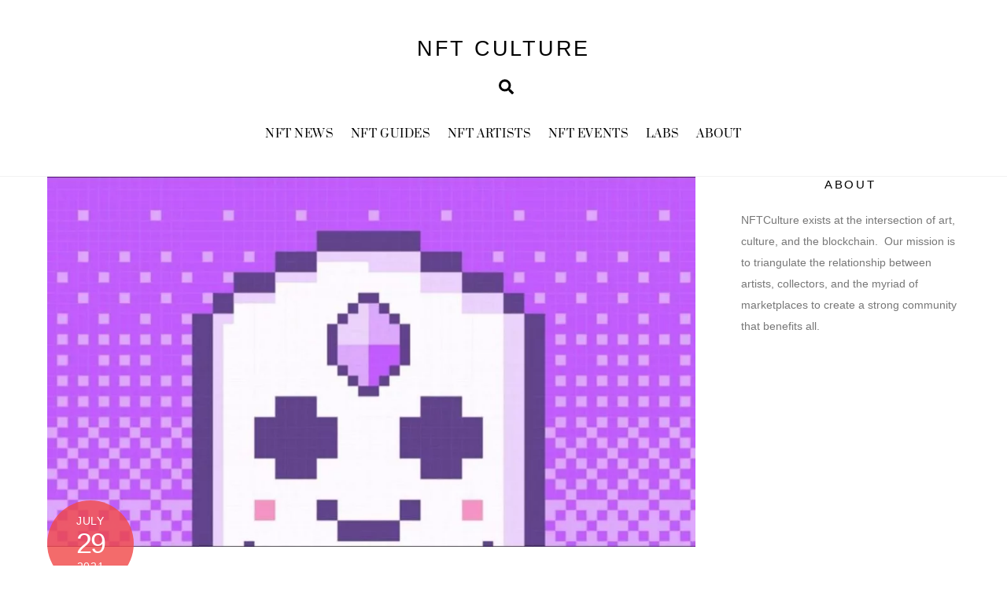

--- FILE ---
content_type: text/html; charset=UTF-8
request_url: https://www.nftculture.com/nft-video/aavegotchi-the-intersection-of-defi-and-nfts-the-nft-culture-interview/
body_size: 16555
content:
<!DOCTYPE html>
<html lang="en-US">
<head>
        <meta charset="UTF-8">
<script>
var gform;gform||(document.addEventListener("gform_main_scripts_loaded",function(){gform.scriptsLoaded=!0}),window.addEventListener("DOMContentLoaded",function(){gform.domLoaded=!0}),gform={domLoaded:!1,scriptsLoaded:!1,initializeOnLoaded:function(o){gform.domLoaded&&gform.scriptsLoaded?o():!gform.domLoaded&&gform.scriptsLoaded?window.addEventListener("DOMContentLoaded",o):document.addEventListener("gform_main_scripts_loaded",o)},hooks:{action:{},filter:{}},addAction:function(o,n,r,t){gform.addHook("action",o,n,r,t)},addFilter:function(o,n,r,t){gform.addHook("filter",o,n,r,t)},doAction:function(o){gform.doHook("action",o,arguments)},applyFilters:function(o){return gform.doHook("filter",o,arguments)},removeAction:function(o,n){gform.removeHook("action",o,n)},removeFilter:function(o,n,r){gform.removeHook("filter",o,n,r)},addHook:function(o,n,r,t,i){null==gform.hooks[o][n]&&(gform.hooks[o][n]=[]);var e=gform.hooks[o][n];null==i&&(i=n+"_"+e.length),gform.hooks[o][n].push({tag:i,callable:r,priority:t=null==t?10:t})},doHook:function(n,o,r){var t;if(r=Array.prototype.slice.call(r,1),null!=gform.hooks[n][o]&&((o=gform.hooks[n][o]).sort(function(o,n){return o.priority-n.priority}),o.forEach(function(o){"function"!=typeof(t=o.callable)&&(t=window[t]),"action"==n?t.apply(null,r):r[0]=t.apply(null,r)})),"filter"==n)return r[0]},removeHook:function(o,n,t,i){var r;null!=gform.hooks[o][n]&&(r=(r=gform.hooks[o][n]).filter(function(o,n,r){return!!(null!=i&&i!=o.tag||null!=t&&t!=o.priority)}),gform.hooks[o][n]=r)}});
</script>

        <meta name="viewport" content="width=device-width, initial-scale=1, minimum-scale=1">
        <style id="tb_inline_styles" data-no-optimize="1">.tb_animation_on{overflow-x:hidden}.themify_builder .wow{visibility:hidden;animation-fill-mode:both}[data-tf-animation]{will-change:transform,opacity,visibility}.themify_builder .tf_lax_done{transition-duration:.8s;transition-timing-function:cubic-bezier(.165,.84,.44,1)}[data-sticky-active].tb_sticky_scroll_active{z-index:1}[data-sticky-active].tb_sticky_scroll_active .hide-on-stick{display:none}@media(min-width:1281px){.hide-desktop{width:0!important;height:0!important;padding:0!important;visibility:hidden!important;margin:0!important;display:table-column!important;background:0!important;content-visibility:hidden;overflow:hidden!important}}@media(min-width:769px) and (max-width:1280px){.hide-tablet_landscape{width:0!important;height:0!important;padding:0!important;visibility:hidden!important;margin:0!important;display:table-column!important;background:0!important;content-visibility:hidden;overflow:hidden!important}}@media(min-width:681px) and (max-width:768px){.hide-tablet{width:0!important;height:0!important;padding:0!important;visibility:hidden!important;margin:0!important;display:table-column!important;background:0!important;content-visibility:hidden;overflow:hidden!important}}@media(max-width:680px){.hide-mobile{width:0!important;height:0!important;padding:0!important;visibility:hidden!important;margin:0!important;display:table-column!important;background:0!important;content-visibility:hidden;overflow:hidden!important}}@media(max-width:768px){div.module-gallery-grid{--galn:var(--galt)}}@media(max-width:680px){
                .themify_map.tf_map_loaded{width:100%!important}
                .ui.builder_button,.ui.nav li a{padding:.525em 1.15em}
                .fullheight>.row_inner:not(.tb_col_count_1){min-height:0}
                div.module-gallery-grid{--galn:var(--galm);gap:8px}
            }</style><noscript><style>.themify_builder .wow,.wow .tf_lazy{visibility:visible!important}</style></noscript>            <style id="tf_lazy_style" data-no-optimize="1">
                .tf_svg_lazy{
                    content-visibility:auto;
                    background-size:100% 25%!important;
                    background-repeat:no-repeat!important;
                    background-position:0 0, 0 33.4%,0 66.6%,0 100%!important;
                    transition:filter .3s linear!important;
                    filter:blur(7px)!important;                    transform:translateZ(0)
                }
                .tf_svg_lazy_loaded{
                    filter:blur(0)!important
                }
                [data-lazy]:is(.module,.module_row:not(.tb_first)),.module[data-lazy] .ui,.module_row[data-lazy]:not(.tb_first):is(>.row_inner,.module_column[data-lazy],.module_subrow[data-lazy]){
                    background-image:none!important
                }
            </style>
            <noscript>
                <style>
                    .tf_svg_lazy{
                        display:none!important
                    }
                </style>
            </noscript>
                    <style id="tf_lazy_common" data-no-optimize="1">
                        img{
                max-width:100%;
                height:auto
            }
                                    :where(.tf_in_flx,.tf_flx){display:inline-flex;flex-wrap:wrap;place-items:center}
            .tf_fa,:is(em,i) tf-lottie{display:inline-block;vertical-align:middle}:is(em,i) tf-lottie{width:1.5em;height:1.5em}.tf_fa{width:1em;height:1em;stroke-width:0;stroke:currentColor;overflow:visible;fill:currentColor;pointer-events:none;text-rendering:optimizeSpeed;buffered-rendering:static}#tf_svg symbol{overflow:visible}:where(.tf_lazy){position:relative;visibility:visible;display:block;opacity:.3}.wow .tf_lazy:not(.tf_swiper-slide){visibility:hidden;opacity:1}div.tf_audio_lazy audio{visibility:hidden;height:0;display:inline}.mejs-container{visibility:visible}.tf_iframe_lazy{transition:opacity .3s ease-in-out;min-height:10px}:where(.tf_flx),.tf_swiper-wrapper{display:flex}.tf_swiper-slide{flex-shrink:0;opacity:0;width:100%;height:100%}.tf_swiper-wrapper>br,.tf_lazy.tf_swiper-wrapper .tf_lazy:after,.tf_lazy.tf_swiper-wrapper .tf_lazy:before{display:none}.tf_lazy:after,.tf_lazy:before{content:'';display:inline-block;position:absolute;width:10px!important;height:10px!important;margin:0 3px;top:50%!important;inset-inline:auto 50%!important;border-radius:100%;background-color:currentColor;visibility:visible;animation:tf-hrz-loader infinite .75s cubic-bezier(.2,.68,.18,1.08)}.tf_lazy:after{width:6px!important;height:6px!important;inset-inline:50% auto!important;margin-top:3px;animation-delay:-.4s}@keyframes tf-hrz-loader{0%,100%{transform:scale(1);opacity:1}50%{transform:scale(.1);opacity:.6}}.tf_lazy_lightbox{position:fixed;background:rgba(11,11,11,.8);color:#ccc;top:0;left:0;display:flex;align-items:center;justify-content:center;z-index:999}.tf_lazy_lightbox .tf_lazy:after,.tf_lazy_lightbox .tf_lazy:before{background:#fff}.tf_vd_lazy,tf-lottie{display:flex;flex-wrap:wrap}tf-lottie{aspect-ratio:1.777}.tf_w.tf_vd_lazy video{width:100%;height:auto;position:static;object-fit:cover}
        </style>
        <link type="image/x-icon" href="https://www.nftculture.com/wp-content/uploads/2021/03/favicon.ico" rel="icon" /><link rel='dns-prefetch' href='//d34jlxpwrja7q9.cloudfront.net' /><meta name='robots' content='index, follow, max-image-preview:large, max-snippet:-1, max-video-preview:-1' />

	<!-- This site is optimized with the Yoast SEO plugin v26.8 - https://yoast.com/product/yoast-seo-wordpress/ -->
	<title>Aavegotchi, the intersection of Defi and NFTs The NFT Culture Interview | NFT CULTURE</title>
	<link rel="canonical" href="https://www.nftculture.com/nft-video/aavegotchi-the-intersection-of-defi-and-nfts-the-nft-culture-interview/" />
	<meta property="og:locale" content="en_US" />
	<meta property="og:type" content="article" />
	<meta property="og:title" content="Aavegotchi, the intersection of Defi and NFTs The NFT Culture Interview | NFT CULTURE" />
	<meta property="og:description" content="Co-Founder: Jesse, AKA GldnXross Aavegotchi is a DeFi-enabled crypto collectibles game developed by Singapore-based Pixelcraft Studios that allows players to stake Non-fungible tokens (NFTs) avatars with interest-generating aTokens and interact with the Aavegotchi metaverse. It is a unique combination of Decentralized Finance (DeFi) and NFTs. Aavegotchis are pixelated ghosts living on the Ethereum blockchain, backed [&hellip;]" />
	<meta property="og:url" content="https://www.nftculture.com/nft-video/aavegotchi-the-intersection-of-defi-and-nfts-the-nft-culture-interview/" />
	<meta property="og:site_name" content="NFT CULTURE" />
	<meta property="og:image" content="https://d34jlxpwrja7q9.cloudfront.net/wp-content/uploads/2021/07/Izly3Akrtt4.jpg" />
	<meta property="og:image:width" content="1280" />
	<meta property="og:image:height" content="720" />
	<meta property="og:image:type" content="image/jpeg" />
	<meta name="twitter:card" content="summary_large_image" />
	<meta name="twitter:site" content="@nftculture" />
	<meta name="twitter:label1" content="Est. reading time" />
	<meta name="twitter:data1" content="1 minute" />
	<script type="application/ld+json" class="yoast-schema-graph">{"@context":"https://schema.org","@graph":[{"@type":"WebPage","@id":"https://www.nftculture.com/nft-video/aavegotchi-the-intersection-of-defi-and-nfts-the-nft-culture-interview/","url":"https://www.nftculture.com/nft-video/aavegotchi-the-intersection-of-defi-and-nfts-the-nft-culture-interview/","name":"Aavegotchi, the intersection of Defi and NFTs The NFT Culture Interview | NFT CULTURE","isPartOf":{"@id":"https://www.nftculture.com/#website"},"primaryImageOfPage":{"@id":"https://www.nftculture.com/nft-video/aavegotchi-the-intersection-of-defi-and-nfts-the-nft-culture-interview/#primaryimage"},"image":{"@id":"https://www.nftculture.com/nft-video/aavegotchi-the-intersection-of-defi-and-nfts-the-nft-culture-interview/#primaryimage"},"thumbnailUrl":"https://d34jlxpwrja7q9.cloudfront.net/wp-content/uploads/2021/07/Izly3Akrtt4.jpg","datePublished":"2021-07-29T13:39:47+00:00","breadcrumb":{"@id":"https://www.nftculture.com/nft-video/aavegotchi-the-intersection-of-defi-and-nfts-the-nft-culture-interview/#breadcrumb"},"inLanguage":"en-US","potentialAction":[{"@type":"ReadAction","target":["https://www.nftculture.com/nft-video/aavegotchi-the-intersection-of-defi-and-nfts-the-nft-culture-interview/"]}]},{"@type":"ImageObject","inLanguage":"en-US","@id":"https://www.nftculture.com/nft-video/aavegotchi-the-intersection-of-defi-and-nfts-the-nft-culture-interview/#primaryimage","url":"https://d34jlxpwrja7q9.cloudfront.net/wp-content/uploads/2021/07/Izly3Akrtt4.jpg","contentUrl":"https://d34jlxpwrja7q9.cloudfront.net/wp-content/uploads/2021/07/Izly3Akrtt4.jpg","width":1280,"height":720},{"@type":"BreadcrumbList","@id":"https://www.nftculture.com/nft-video/aavegotchi-the-intersection-of-defi-and-nfts-the-nft-culture-interview/#breadcrumb","itemListElement":[{"@type":"ListItem","position":1,"name":"Home","item":"https://www.nftculture.com/"},{"@type":"ListItem","position":2,"name":"NFT Videos","item":"https://www.nftculture.com/nft-video/"},{"@type":"ListItem","position":3,"name":"Aavegotchi, the intersection of Defi and NFTs The NFT Culture Interview"}]},{"@type":"WebSite","@id":"https://www.nftculture.com/#website","url":"https://www.nftculture.com/","name":"NFT CULTURE","description":"NFT News, Web3 Artists, NFT Collectors, NFT Marketplaces and more","publisher":{"@id":"https://www.nftculture.com/#organization"},"potentialAction":[{"@type":"SearchAction","target":{"@type":"EntryPoint","urlTemplate":"https://www.nftculture.com/?s={search_term_string}"},"query-input":{"@type":"PropertyValueSpecification","valueRequired":true,"valueName":"search_term_string"}}],"inLanguage":"en-US"},{"@type":"Organization","@id":"https://www.nftculture.com/#organization","name":"NFT CULTURE","url":"https://www.nftculture.com/","logo":{"@type":"ImageObject","inLanguage":"en-US","@id":"https://www.nftculture.com/#/schema/logo/image/","url":"https://www.nftculture.com/wp-content/uploads/2022/04/My-Post-Copy-3.jpg","contentUrl":"https://www.nftculture.com/wp-content/uploads/2022/04/My-Post-Copy-3.jpg","width":2560,"height":2560,"caption":"NFT CULTURE"},"image":{"@id":"https://www.nftculture.com/#/schema/logo/image/"},"sameAs":["https://x.com/nftculture","https://youtube.com/nftculture"]}]}</script>
	<!-- / Yoast SEO plugin. -->


<link rel="alternate" type="application/rss+xml" title="NFT CULTURE &raquo; Feed" href="https://www.nftculture.com/feed/" />
<link rel="alternate" type="application/rss+xml" title="NFT CULTURE &raquo; Comments Feed" href="https://www.nftculture.com/comments/feed/" />
<link rel="alternate" title="oEmbed (JSON)" type="application/json+oembed" href="https://www.nftculture.com/wp-json/oembed/1.0/embed?url=https%3A%2F%2Fwww.nftculture.com%2Fnft-video%2Faavegotchi-the-intersection-of-defi-and-nfts-the-nft-culture-interview%2F" />
<link rel="alternate" title="oEmbed (XML)" type="text/xml+oembed" href="https://www.nftculture.com/wp-json/oembed/1.0/embed?url=https%3A%2F%2Fwww.nftculture.com%2Fnft-video%2Faavegotchi-the-intersection-of-defi-and-nfts-the-nft-culture-interview%2F&#038;format=xml" />
<style id='wp-img-auto-sizes-contain-inline-css'>
img:is([sizes=auto i],[sizes^="auto," i]){contain-intrinsic-size:3000px 1500px}
/*# sourceURL=wp-img-auto-sizes-contain-inline-css */
</style>
<link rel="preload" href="https://d34jlxpwrja7q9.cloudfront.net/wp-content/plugins/themify-ptb/public/css/ptb-public.css?ver=2.2.2" as="style"><link rel='stylesheet' id='ptb-css' href='https://d34jlxpwrja7q9.cloudfront.net/wp-content/plugins/themify-ptb/public/css/ptb-public.css?ver=2.2.2' media='all' />
<script defer="defer" src="https://d34jlxpwrja7q9.cloudfront.net/wp-includes/js/jquery/jquery.min.js?ver=3.7.1" id="jquery-core-js"></script>
<script defer="defer" src="https://d34jlxpwrja7q9.cloudfront.net/wp-includes/js/jquery/jquery-migrate.min.js?ver=3.4.1" id="jquery-migrate-js"></script>

<!-- Google tag (gtag.js) snippet added by Site Kit -->

<!-- Google Analytics snippet added by Site Kit -->
<script defer="defer" src="https://www.googletagmanager.com/gtag/js?id=G-W8M5H8FGM1" id="google_gtagjs-js" async></script>
<script id="google_gtagjs-js-after">
window.dataLayer = window.dataLayer || [];function gtag(){dataLayer.push(arguments);}
gtag("set","linker",{"domains":["www.nftculture.com"]});
gtag("js", new Date());
gtag("set", "developer_id.dZTNiMT", true);
gtag("config", "G-W8M5H8FGM1");
//# sourceURL=google_gtagjs-js-after
</script>

<!-- End Google tag (gtag.js) snippet added by Site Kit -->
<script id="ptb-js-extra">
var ptb = {"url":"https://www.nftculture.com/wp-content/plugins/themify-ptb/public/","ver":"2.2.2","include":"https://www.nftculture.com/wp-includes/js/","is_themify":"1","jqmeter":"https://www.nftculture.com/wp-content/plugins/themify-ptb/public/js/jqmeter.min.js","ajaxurl":"https://www.nftculture.com/wp-admin/admin-ajax.php","lng":"en","map_key":null,"modules":{"gallery":{"js":"https://www.nftculture.com/wp-content/plugins/themify-ptb/public/js/modules/gallery.js","selector":".ptb_extra_showcase, .ptb_extra_gallery_masonry .ptb_extra_gallery"},"map":{"js":"https://www.nftculture.com/wp-content/plugins/themify-ptb/public/js/modules/map.js","selector":".ptb_extra_map"},"progress_bar":{"js":"https://www.nftculture.com/wp-content/plugins/themify-ptb/public/js/modules/progress_bar.js","selector":".ptb_extra_progress_bar"},"rating":{"js":"https://www.nftculture.com/wp-content/plugins/themify-ptb/public/js/modules/rating.js","selector":".ptb_extra_rating"},"video":{"js":"https://www.nftculture.com/wp-content/plugins/themify-ptb/public/js/modules/video.js","selector":".ptb_extra_show_video"},"accordion":{"js":"https://www.nftculture.com/wp-content/plugins/themify-ptb/public/js/modules/accordion.js","selector":".ptb_extra_accordion"},"lightbox":{"js":"https://www.nftculture.com/wp-content/plugins/themify-ptb/public/js/modules/lightbox.js","selector":".ptb_lightbox, .ptb_extra_lightbox, .ptb_extra_video_lightbox"},"masonry":{"js":"https://www.nftculture.com/wp-content/plugins/themify-ptb/public/js/modules/masonry.js","selector":".ptb_masonry"},"post_filter":{"js":"https://www.nftculture.com/wp-content/plugins/themify-ptb/public/js/modules/post_filter.js","selector":".ptb-post-filter"}}};
//# sourceURL=ptb-js-extra
</script>
<script defer="defer" src="https://d34jlxpwrja7q9.cloudfront.net/wp-content/plugins/themify-ptb/public/js/ptb-public.js?ver=2.2.2" id="ptb-js"></script>
<link rel="https://api.w.org/" href="https://www.nftculture.com/wp-json/" /><link rel="alternate" title="JSON" type="application/json" href="https://www.nftculture.com/wp-json/wp/v2/nft-video/3652" /><link rel="EditURI" type="application/rsd+xml" title="RSD" href="https://www.nftculture.com/xmlrpc.php?rsd" />
<meta name="generator" content="WordPress 6.9" />
<link rel='shortlink' href='https://www.nftculture.com/?p=3652' />
<meta name="generator" content="Site Kit by Google 1.150.0" />		<script>
			document.documentElement.className = document.documentElement.className.replace('no-js', 'js');
		</script>
				<style>
			.no-js img.lazyload {
				display: none;
			}

			figure.wp-block-image img.lazyloading {
				min-width: 150px;
			}

						.lazyload, .lazyloading {
				opacity: 0;
			}

			.lazyloaded {
				opacity: 1;
				transition: opacity 400ms;
				transition-delay: 0ms;
			}

					</style>
		
	<style>
	@keyframes themifyAnimatedBG{
		0%{background-color:#33baab}100%{background-color:#e33b9e}50%{background-color:#4961d7}33.3%{background-color:#2ea85c}25%{background-color:#2bb8ed}20%{background-color:#dd5135}
	}
	.module_row.animated-bg{
		animation:themifyAnimatedBG 30000ms infinite alternate
	}
	</style>
	
<!-- Google AdSense meta tags added by Site Kit -->
<meta name="google-adsense-platform-account" content="ca-host-pub-2644536267352236">
<meta name="google-adsense-platform-domain" content="sitekit.withgoogle.com">
<!-- End Google AdSense meta tags added by Site Kit -->
<!-- Global site tag (gtag.js) - Google Analytics
<script async src="https://www.googletagmanager.com/gtag/js?id=G-W8M5H8FGM1"></script>
<script>
  window.dataLayer = window.dataLayer || [];
  function gtag(){dataLayer.push(arguments);}
  gtag('js', new Date());

  gtag('config', 'G-W8M5H8FGM1');
</script>
 -->

<script async src="https://pagead2.googlesyndication.com/pagead/js/adsbygoogle.js?client=ca-pub-9483745203934399"
     crossorigin="anonymous"></script>


<link rel="alternate" type="application/rss+xml" href="https://feeds.feedburner.com/blogspot/amDG">


<!-- MailerLite Universal -->
<script>
    (function(w,d,e,u,f,l,n){w[f]=w[f]||function(){(w[f].q=w[f].q||[])
    .push(arguments);},l=d.createElement(e),l.async=1,l.src=u,
    n=d.getElementsByTagName(e)[0],n.parentNode.insertBefore(l,n);})
    (window,document,'script','https://assets.mailerlite.com/js/universal.js','ml');
    ml('account', '289603');
</script>
<!-- End MailerLite Universal -->


<!-- There is no amphtml version available for this URL. --><link rel="icon" href="https://d34jlxpwrja7q9.cloudfront.net/wp-content/uploads/2022/01/cropped-EmpressRegnant_1080_PNG-32x32.png" sizes="32x32" />
<link rel="icon" href="https://d34jlxpwrja7q9.cloudfront.net/wp-content/uploads/2022/01/cropped-EmpressRegnant_1080_PNG-192x192.png" sizes="192x192" />
<link rel="apple-touch-icon" href="https://d34jlxpwrja7q9.cloudfront.net/wp-content/uploads/2022/01/cropped-EmpressRegnant_1080_PNG-180x180.png" />
<meta name="msapplication-TileImage" content="https://d34jlxpwrja7q9.cloudfront.net/wp-content/uploads/2022/01/cropped-EmpressRegnant_1080_PNG-270x270.png" />
<link rel="prefetch" href="https://www.nftculture.com/wp-content/themes/themify-ultra/js/themify-script.js?ver=7.9.2" as="script" fetchpriority="low"><link rel="prefetch" href="https://www.nftculture.com/wp-content/themes/themify-ultra/themify/js/modules/themify-sidemenu.js?ver=8.0.2" as="script" fetchpriority="low"><link rel="prefetch" href="https://www.nftculture.com/wp-content/themes/themify-ultra/themify/themify-builder/js/modules/feature.js?ver=8.0.2" as="script" fetchpriority="low"><link rel="preload" href="https://www.nftculture.com/wp-content/themes/themify-ultra/themify/themify-builder/js/themify-builder-script.js?ver=8.0.2" as="script" fetchpriority="low"><link rel="preload" href="https://d34jlxpwrja7q9.cloudfront.net/wp-content/uploads/2021/07/Izly3Akrtt4-1024x576-1024x585.jpg" as="image" imagesrcset="https://www.nftculture.com/wp-content/uploads/2021/07/Izly3Akrtt4-1024x576-1024x585.jpg 1024w, https://www.nftculture.com/wp-content/uploads/2021/07/Izly3Akrtt4-1024x576-260x150.jpg 260w" imagesizes="(max-width: 1024px) 100vw, 1024px" fetchpriority="high"><style id="tf_gf_fonts_style">@font-face{font-family:'Poppins';font-style:italic;font-display:swap;src:url(https://fonts.gstatic.com/s/poppins/v24/pxiGyp8kv8JHgFVrJJLucXtAKPY.woff2) format('woff2');unicode-range:U+0900-097F,U+1CD0-1CF9,U+200C-200D,U+20A8,U+20B9,U+20F0,U+25CC,U+A830-A839,U+A8E0-A8FF,U+11B00-11B09;}@font-face{font-family:'Poppins';font-style:italic;font-display:swap;src:url(https://fonts.gstatic.com/s/poppins/v24/pxiGyp8kv8JHgFVrJJLufntAKPY.woff2) format('woff2');unicode-range:U+0100-02BA,U+02BD-02C5,U+02C7-02CC,U+02CE-02D7,U+02DD-02FF,U+0304,U+0308,U+0329,U+1D00-1DBF,U+1E00-1E9F,U+1EF2-1EFF,U+2020,U+20A0-20AB,U+20AD-20C0,U+2113,U+2C60-2C7F,U+A720-A7FF;}@font-face{font-family:'Poppins';font-style:italic;font-display:swap;src:url(https://fonts.gstatic.com/s/poppins/v24/pxiGyp8kv8JHgFVrJJLucHtA.woff2) format('woff2');unicode-range:U+0000-00FF,U+0131,U+0152-0153,U+02BB-02BC,U+02C6,U+02DA,U+02DC,U+0304,U+0308,U+0329,U+2000-206F,U+20AC,U+2122,U+2191,U+2193,U+2212,U+2215,U+FEFF,U+FFFD;}@font-face{font-family:'Poppins';font-style:italic;font-weight:600;font-display:swap;src:url(https://fonts.gstatic.com/s/poppins/v24/pxiDyp8kv8JHgFVrJJLmr19VFteOcEg.woff2) format('woff2');unicode-range:U+0900-097F,U+1CD0-1CF9,U+200C-200D,U+20A8,U+20B9,U+20F0,U+25CC,U+A830-A839,U+A8E0-A8FF,U+11B00-11B09;}@font-face{font-family:'Poppins';font-style:italic;font-weight:600;font-display:swap;src:url(https://fonts.gstatic.com/s/poppins/v24/pxiDyp8kv8JHgFVrJJLmr19VGdeOcEg.woff2) format('woff2');unicode-range:U+0100-02BA,U+02BD-02C5,U+02C7-02CC,U+02CE-02D7,U+02DD-02FF,U+0304,U+0308,U+0329,U+1D00-1DBF,U+1E00-1E9F,U+1EF2-1EFF,U+2020,U+20A0-20AB,U+20AD-20C0,U+2113,U+2C60-2C7F,U+A720-A7FF;}@font-face{font-family:'Poppins';font-style:italic;font-weight:600;font-display:swap;src:url(https://fonts.gstatic.com/s/poppins/v24/pxiDyp8kv8JHgFVrJJLmr19VF9eO.woff2) format('woff2');unicode-range:U+0000-00FF,U+0131,U+0152-0153,U+02BB-02BC,U+02C6,U+02DA,U+02DC,U+0304,U+0308,U+0329,U+2000-206F,U+20AC,U+2122,U+2191,U+2193,U+2212,U+2215,U+FEFF,U+FFFD;}@font-face{font-family:'Poppins';font-style:italic;font-weight:700;font-display:swap;src:url(https://fonts.gstatic.com/s/poppins/v24/pxiDyp8kv8JHgFVrJJLmy15VFteOcEg.woff2) format('woff2');unicode-range:U+0900-097F,U+1CD0-1CF9,U+200C-200D,U+20A8,U+20B9,U+20F0,U+25CC,U+A830-A839,U+A8E0-A8FF,U+11B00-11B09;}@font-face{font-family:'Poppins';font-style:italic;font-weight:700;font-display:swap;src:url(https://fonts.gstatic.com/s/poppins/v24/pxiDyp8kv8JHgFVrJJLmy15VGdeOcEg.woff2) format('woff2');unicode-range:U+0100-02BA,U+02BD-02C5,U+02C7-02CC,U+02CE-02D7,U+02DD-02FF,U+0304,U+0308,U+0329,U+1D00-1DBF,U+1E00-1E9F,U+1EF2-1EFF,U+2020,U+20A0-20AB,U+20AD-20C0,U+2113,U+2C60-2C7F,U+A720-A7FF;}@font-face{font-family:'Poppins';font-style:italic;font-weight:700;font-display:swap;src:url(https://fonts.gstatic.com/s/poppins/v24/pxiDyp8kv8JHgFVrJJLmy15VF9eO.woff2) format('woff2');unicode-range:U+0000-00FF,U+0131,U+0152-0153,U+02BB-02BC,U+02C6,U+02DA,U+02DC,U+0304,U+0308,U+0329,U+2000-206F,U+20AC,U+2122,U+2191,U+2193,U+2212,U+2215,U+FEFF,U+FFFD;}@font-face{font-family:'Poppins';font-display:swap;src:url(https://fonts.gstatic.com/s/poppins/v24/pxiEyp8kv8JHgFVrJJbecmNE.woff2) format('woff2');unicode-range:U+0900-097F,U+1CD0-1CF9,U+200C-200D,U+20A8,U+20B9,U+20F0,U+25CC,U+A830-A839,U+A8E0-A8FF,U+11B00-11B09;}@font-face{font-family:'Poppins';font-display:swap;src:url(https://fonts.gstatic.com/s/poppins/v24/pxiEyp8kv8JHgFVrJJnecmNE.woff2) format('woff2');unicode-range:U+0100-02BA,U+02BD-02C5,U+02C7-02CC,U+02CE-02D7,U+02DD-02FF,U+0304,U+0308,U+0329,U+1D00-1DBF,U+1E00-1E9F,U+1EF2-1EFF,U+2020,U+20A0-20AB,U+20AD-20C0,U+2113,U+2C60-2C7F,U+A720-A7FF;}@font-face{font-family:'Poppins';font-display:swap;src:url(https://fonts.gstatic.com/s/poppins/v24/pxiEyp8kv8JHgFVrJJfecg.woff2) format('woff2');unicode-range:U+0000-00FF,U+0131,U+0152-0153,U+02BB-02BC,U+02C6,U+02DA,U+02DC,U+0304,U+0308,U+0329,U+2000-206F,U+20AC,U+2122,U+2191,U+2193,U+2212,U+2215,U+FEFF,U+FFFD;}@font-face{font-family:'Poppins';font-weight:600;font-display:swap;src:url(https://fonts.gstatic.com/s/poppins/v24/pxiByp8kv8JHgFVrLEj6Z11lFc-K.woff2) format('woff2');unicode-range:U+0900-097F,U+1CD0-1CF9,U+200C-200D,U+20A8,U+20B9,U+20F0,U+25CC,U+A830-A839,U+A8E0-A8FF,U+11B00-11B09;}@font-face{font-family:'Poppins';font-weight:600;font-display:swap;src:url(https://fonts.gstatic.com/s/poppins/v24/pxiByp8kv8JHgFVrLEj6Z1JlFc-K.woff2) format('woff2');unicode-range:U+0100-02BA,U+02BD-02C5,U+02C7-02CC,U+02CE-02D7,U+02DD-02FF,U+0304,U+0308,U+0329,U+1D00-1DBF,U+1E00-1E9F,U+1EF2-1EFF,U+2020,U+20A0-20AB,U+20AD-20C0,U+2113,U+2C60-2C7F,U+A720-A7FF;}@font-face{font-family:'Poppins';font-weight:600;font-display:swap;src:url(https://fonts.gstatic.com/s/poppins/v24/pxiByp8kv8JHgFVrLEj6Z1xlFQ.woff2) format('woff2');unicode-range:U+0000-00FF,U+0131,U+0152-0153,U+02BB-02BC,U+02C6,U+02DA,U+02DC,U+0304,U+0308,U+0329,U+2000-206F,U+20AC,U+2122,U+2191,U+2193,U+2212,U+2215,U+FEFF,U+FFFD;}@font-face{font-family:'Poppins';font-weight:700;font-display:swap;src:url(https://fonts.gstatic.com/s/poppins/v24/pxiByp8kv8JHgFVrLCz7Z11lFc-K.woff2) format('woff2');unicode-range:U+0900-097F,U+1CD0-1CF9,U+200C-200D,U+20A8,U+20B9,U+20F0,U+25CC,U+A830-A839,U+A8E0-A8FF,U+11B00-11B09;}@font-face{font-family:'Poppins';font-weight:700;font-display:swap;src:url(https://fonts.gstatic.com/s/poppins/v24/pxiByp8kv8JHgFVrLCz7Z1JlFc-K.woff2) format('woff2');unicode-range:U+0100-02BA,U+02BD-02C5,U+02C7-02CC,U+02CE-02D7,U+02DD-02FF,U+0304,U+0308,U+0329,U+1D00-1DBF,U+1E00-1E9F,U+1EF2-1EFF,U+2020,U+20A0-20AB,U+20AD-20C0,U+2113,U+2C60-2C7F,U+A720-A7FF;}@font-face{font-family:'Poppins';font-weight:700;font-display:swap;src:url(https://fonts.gstatic.com/s/poppins/v24/pxiByp8kv8JHgFVrLCz7Z1xlFQ.woff2) format('woff2');unicode-range:U+0000-00FF,U+0131,U+0152-0153,U+02BB-02BC,U+02C6,U+02DA,U+02DC,U+0304,U+0308,U+0329,U+2000-206F,U+20AC,U+2122,U+2191,U+2193,U+2212,U+2215,U+FEFF,U+FFFD;}@font-face{font-family:'Prata';font-display:swap;src:url(https://fonts.gstatic.com/s/prata/v22/6xKhdSpbNNCT-sWCCm7JLQ.woff2) format('woff2');unicode-range:U+0460-052F,U+1C80-1C8A,U+20B4,U+2DE0-2DFF,U+A640-A69F,U+FE2E-FE2F;}@font-face{font-family:'Prata';font-display:swap;src:url(https://fonts.gstatic.com/s/prata/v22/6xKhdSpbNNCT-sWLCm7JLQ.woff2) format('woff2');unicode-range:U+0301,U+0400-045F,U+0490-0491,U+04B0-04B1,U+2116;}@font-face{font-family:'Prata';font-display:swap;src:url(https://fonts.gstatic.com/s/prata/v22/6xKhdSpbNNCT-sWACm7JLQ.woff2) format('woff2');unicode-range:U+0102-0103,U+0110-0111,U+0128-0129,U+0168-0169,U+01A0-01A1,U+01AF-01B0,U+0300-0301,U+0303-0304,U+0308-0309,U+0323,U+0329,U+1EA0-1EF9,U+20AB;}@font-face{font-family:'Prata';font-display:swap;src:url(https://fonts.gstatic.com/s/prata/v22/6xKhdSpbNNCT-sWPCm4.woff2) format('woff2');unicode-range:U+0000-00FF,U+0131,U+0152-0153,U+02BB-02BC,U+02C6,U+02DA,U+02DC,U+0304,U+0308,U+0329,U+2000-206F,U+20AC,U+2122,U+2191,U+2193,U+2212,U+2215,U+FEFF,U+FFFD;}</style><link rel="preload" fetchpriority="high" href="https://www.nftculture.com/wp-content/uploads/themify-concate/19914653/themify-3971483874.css" as="style"><link fetchpriority="high" id="themify_concate-css" rel="stylesheet" href="https://www.nftculture.com/wp-content/uploads/themify-concate/19914653/themify-3971483874.css"><link rel="preconnect" href="https://www.google-analytics.com">		<style id="wp-custom-css">
			.nfc-float-left{
	float: left;
}		</style>
		<link rel="preload" href="https://d34jlxpwrja7q9.cloudfront.net/wp-content/plugins/gravityforms/assets/css/dist/basic.min.css?ver=2.6.9" as="style"><link rel='stylesheet' id='gform_basic-css' href='https://d34jlxpwrja7q9.cloudfront.net/wp-content/plugins/gravityforms/assets/css/dist/basic.min.css?ver=2.6.9' media='all' />
<link rel="preload" href="https://d34jlxpwrja7q9.cloudfront.net/wp-content/plugins/gravityforms/assets/css/dist/theme-components.min.css?ver=2.6.9" as="style"><link rel='stylesheet' id='gform_theme_components-css' href='https://d34jlxpwrja7q9.cloudfront.net/wp-content/plugins/gravityforms/assets/css/dist/theme-components.min.css?ver=2.6.9' media='all' />
<link rel="preload" href="https://d34jlxpwrja7q9.cloudfront.net/wp-content/plugins/gravityforms/assets/css/dist/theme-ie11.min.css?ver=2.6.9" as="style"><link rel='stylesheet' id='gform_theme_ie11-css' href='https://d34jlxpwrja7q9.cloudfront.net/wp-content/plugins/gravityforms/assets/css/dist/theme-ie11.min.css?ver=2.6.9' media='all' />
<link rel="preload" href="https://d34jlxpwrja7q9.cloudfront.net/wp-content/plugins/gravityforms/assets/css/dist/theme.min.css?ver=2.6.9" as="style"><link rel='stylesheet' id='gform_theme-css' href='https://d34jlxpwrja7q9.cloudfront.net/wp-content/plugins/gravityforms/assets/css/dist/theme.min.css?ver=2.6.9' media='all' />
</head>
<body class="wp-singular nft-video-template-default single single-nft-video postid-3652 wp-theme-themify-ultra skin-lifestyle sidebar1 default_width no-home tb_animation_on ready-view header-block fixed-header-enabled revealing-header footer-block theme-font-sans-serif tagline-off sidemenu-active">
<a class="screen-reader-text skip-to-content" href="#content">Skip to content</a><svg id="tf_svg" style="display:none"><defs><symbol id="tf-ti-search" viewBox="0 0 32 32"><path d="m31.25 29.875-1.313 1.313-9.75-9.75a12.019 12.019 0 0 1-7.938 3c-6.75 0-12.25-5.5-12.25-12.25 0-3.25 1.25-6.375 3.563-8.688C5.875 1.25 8.937-.063 12.25-.063c6.75 0 12.25 5.5 12.25 12.25 0 3-1.125 5.813-3 7.938zm-19-7.312c5.688 0 10.313-4.688 10.313-10.375S17.938 1.813 12.25 1.813c-2.813 0-5.375 1.125-7.313 3.063-2 1.938-3.063 4.563-3.063 7.313 0 5.688 4.625 10.375 10.375 10.375z"/></symbol><symbol id="tf-fas-search" viewBox="0 0 32 32"><path d="M31.6 27.7q.4.4.4 1t-.4 1.1l-1.8 1.8q-.4.4-1 .4t-1.1-.4l-6.3-6.3q-.4-.4-.4-1v-1Q17.5 26 13 26q-5.4 0-9.2-3.8T0 13t3.8-9.2T13 0t9.2 3.8T26 13q0 4.5-2.8 8h1q.7 0 1.1.4zM13 21q3.3 0 5.7-2.3T21 13t-2.3-5.7T13 5 7.3 7.3 5 13t2.3 5.7T13 21z"/></symbol><symbol id="tf-fas-newspaper" viewBox="0 0 36 32"><path d="M34.5 4q.63 0 1.06.44T36 5.5V25q0 1.25-.87 2.13T33 28H3.5q-1.44 0-2.47-1.03T0 24.5v-17q0-.62.44-1.06T1.5 6H4v-.5q0-.63.44-1.06T5.5 4h29zm-31 21q.5 0 .5-.5V9H3v15.5q0 .5.5.5zm14.75-1q.75 0 .75-.75v-.5q0-.75-.75-.75h-9.5Q8 22 8 22.75v.5q0 .75.75.75h9.5zm13 0q.75 0 .75-.75v-.5q0-.75-.75-.75h-9.5q-.75 0-.75.75v.5q0 .75.75.75h9.5zm-13-6q.75 0 .75-.75v-.5q0-.75-.75-.75h-9.5Q8 16 8 16.75v.5q0 .75.75.75h9.5zm13 0q.75 0 .75-.75v-.5q0-.75-.75-.75h-9.5q-.75 0-.75.75v.5q0 .75.75.75h9.5zm0-6q.75 0 .75-.75v-2.5Q32 8 31.25 8H8.75Q8 8 8 8.75v2.5q0 .75.75.75h22.5z"/></symbol><symbol id="tf-fab-ethereum" viewBox="0 0 20 32"><path d="M19.5 16.31 10 22.13.5 16.3 10 0zM10 23.94l9.5-5.75L10 32 .5 18.2z"/></symbol><symbol id="tf-fab-twitter" viewBox="0 0 32 32"><path d="M28.69 9.5q.06.25.06.81 0 3.32-1.25 6.6t-3.53 6-5.9 4.4-8 1.7Q4.56 29 0 26.05q.69.07 1.56.07 4.57 0 8.2-2.82-2.2 0-3.85-1.28T3.63 18.8q.62.07 1.19.07.87 0 1.75-.2-1.5-.3-2.7-1.24T2 15.16t-.69-2.9v-.13q1.38.8 2.94.87-2.94-2-2.94-5.5 0-1.75.94-3.31Q4.7 7.25 8.22 9.06t7.53 2q-.12-.75-.12-1.5 0-2.69 1.9-4.62T22.13 3Q25 3 26.94 5.06q2.25-.43 4.19-1.56-.75 2.31-2.88 3.63 1.88-.25 3.75-1.07-1.37 2-3.31 3.44z"/></symbol><symbol id="tf-fab-youtube" viewBox="0 0 36 32"><path d="M34.38 7.75q.18.75.34 1.88t.22 2.21.1 2.03.02 1.57V16q0 5.63-.68 8.31-.32 1.07-1.13 1.88t-1.94 1.12q-1.19.32-4.5.47t-6.06.22H18q-10.7 0-13.31-.69-2.44-.68-3.07-3-.31-1.18-.47-3.28T.94 17.5V16q0-5.56.68-8.25.32-1.12 1.13-1.94T4.69 4.7q1.18-.31 4.5-.47T15.25 4H18q10.69 0 13.31.69 1.13.31 1.94 1.12t1.13 1.94zM14.5 21.13 23.44 16l-8.94-5.06v10.19z"/></symbol><style id="tf_fonts_style">.tf_fa.tf-fas-newspaper{width:1.125em}.tf_fa.tf-fab-ethereum{width:0.625em}.tf_fa.tf-fab-youtube{width:1.125em}</style></defs></svg><script> </script><div class="tf_search_form tf_search_overlay">
    <form role="search" method="get" id="searchform" class="tf_rel  tf_hide" action="https://www.nftculture.com/">
            <div class="tf_icon_wrap icon-search"><svg  aria-label="Search" class="tf_fa tf-ti-search" role="img"><use href="#tf-ti-search"></use></svg></div>
            <input type="text" name="s" id="s" title="Search" placeholder="Search" value="" />

            
        
    </form>
</div>
<div id="pagewrap" class="tf_box hfeed site">
					<div id="headerwrap"  class=' tf_box'>

			
										                                                    <div class="header-icons tf_hide">
                                <a id="menu-icon" class="tf_inline_b tf_text_dec" href="#mobile-menu" aria-label="Menu"><span class="menu-icon-inner tf_inline_b tf_vmiddle tf_overflow"></span><span class="screen-reader-text">Menu</span></a>
				                            </div>
                        
			<header id="header" class="tf_box pagewidth tf_clearfix" itemscope="itemscope" itemtype="https://schema.org/WPHeader">

	            
	            <div class="header-bar tf_box">
				    <div id="site-logo"><a href="https://www.nftculture.com" title="NFT CULTURE"><span>NFT CULTURE</span></a></div>				</div>
				<!-- /.header-bar -->

									<div id="mobile-menu" class="sidemenu sidemenu-off tf_scrollbar">
												
						<div class="navbar-wrapper tf_clearfix">
                            																						<div class="social-widget tf_inline_b tf_vmiddle">
																	    								</div>
								<!-- /.social-widget -->
							
							<a data-lazy="1" class="search-button tf_search_icon tf_vmiddle tf_inline_b" href="#"><svg  aria-label="Search" class="tf_fa tf-fas-search" role="img"><use href="#tf-fas-search"></use></svg><span class="screen-reader-text">Search</span></a>
							
							<nav id="main-nav-wrap" itemscope="itemscope" itemtype="https://schema.org/SiteNavigationElement">
								<ul id="main-nav" class="main-nav tf_clearfix tf_box"><li  id="menu-item-11816" class="menu-item-custom-11816 menu-item menu-item-type-custom menu-item-object-custom menu-item-11816"><a  href="https://www.nftculture.com/category/nft-news/">NFT News</a> </li>
<li  id="menu-item-103" class="menu-item-page-101 menu-item menu-item-type-post_type menu-item-object-page menu-item-has-children has-sub-menu menu-item-103" aria-haspopup="true"><a  href="https://www.nftculture.com/nft-guides/">NFT GUIDES<span class="child-arrow"></span></a> <ul class="sub-menu"><li  id="menu-item-17356" class="menu-item-custom-17356 menu-item menu-item-type-custom menu-item-object-custom menu-item-17356 menu-custom-17356-parent-103"><a  href="https://www.nftculture.com/nft-galleries/">NFT Galleries</a> </li>
<li  id="menu-item-171" class="menu-item-nft-marketplace--42 menu-item menu-item-type-post_type_archive menu-item-object-nft-marketplace menu-item-171 menu-nft-marketplace--42-parent-103"><a  href="https://www.nftculture.com/nft-marketplace/">NFT Marketplaces</a> </li>
<li  id="menu-item-7896" class="menu-item-page-7890 menu-item menu-item-type-post_type menu-item-object-page menu-item-7896 menu-page-7890-parent-103"><a  href="https://www.nftculture.com/nft-games/">NFT Games</a> </li>
</ul></li>
<li  id="menu-item-1884" class="menu-item-page-1880 menu-item menu-item-type-post_type menu-item-object-page menu-item-has-children has-sub-menu menu-item-1884" aria-haspopup="true"><a  href="https://www.nftculture.com/latest-nft-artists/">NFT Artists<span class="child-arrow"></span></a> <ul class="sub-menu"><li  id="menu-item-1466" class="menu-item-page-1459 menu-item menu-item-type-post_type menu-item-object-page menu-item-1466 menu-page-1459-parent-1884"><a  href="https://www.nftculture.com/nft-artist-interviews/">NFT Artist Interviews</a> </li>
<li  id="menu-item-290" class="menu-item-page-286 menu-item menu-item-type-post_type menu-item-object-page menu-item-290 menu-page-286-parent-1884"><a  href="https://www.nftculture.com/nft-guides/nft-artist-index/">NFT Artist Index</a> </li>
<li  id="menu-item-237" class="menu-item-artists--60 menu-item menu-item-type-post_type_archive menu-item-object-artists menu-item-237 menu-artists--60-parent-1884"><a  href="https://www.nftculture.com/artists/">Top NFT Artists</a> </li>
</ul></li>
<li  id="menu-item-7499" class="menu-item-custom-7499 menu-item menu-item-type-custom menu-item-object-custom menu-item-has-children has-sub-menu menu-item-7499" aria-haspopup="true"><a  href="https://www.nftculture.com/nft-events">NFT Events<span class="child-arrow"></span></a> <ul class="sub-menu"><li  id="menu-item-4670" class="menu-item-page-4657 menu-item menu-item-type-post_type menu-item-object-page menu-item-4670 menu-page-4657-parent-7499"><a  href="https://www.nftculture.com/events/">NFT Events</a> </li>
</ul></li>
<li  id="menu-item-18270" class="menu-item-page-3723 menu-item menu-item-type-post_type menu-item-object-page menu-item-18270"><a  href="https://www.nftculture.com/labs/">Labs</a> </li>
<li  id="menu-item-15" class="menu-item-page-6 menu-item menu-item-type-post_type menu-item-object-page menu-item-has-children has-sub-menu menu-item-15" aria-haspopup="true"><a  href="https://www.nftculture.com/about/">About<span class="child-arrow"></span></a> <ul class="sub-menu"><li  id="menu-item-5343" class="menu-item-page-3723 menu-item menu-item-type-post_type menu-item-object-page menu-item-5343 menu-page-3723-parent-15"><a  href="https://www.nftculture.com/labs/">NFT Culture Labs</a> </li>
<li  id="menu-item-6170" class="menu-item-custom-6170 menu-item menu-item-type-custom menu-item-object-custom menu-item-6170 menu-custom-6170-parent-15"><a  href="https://www.nftculture.com/nft-culture-token/">NFT Culture Token</a> </li>
<li  id="menu-item-42" class="menu-item-page-40 menu-item menu-item-type-post_type menu-item-object-page menu-item-42 menu-page-40-parent-15"><a  href="https://www.nftculture.com/podcast/">Podcast</a> </li>
</ul></li>
</ul>							</nav>
							<!-- /#main-nav-wrap -->
                                                    </div>

																				<!-- /header-widgets -->
						
							<a id="menu-icon-close" aria-label="Close menu" class="tf_close tf_hide" href="#"><span class="screen-reader-text">Close Menu</span></a>

																	</div><!-- #mobile-menu -->
                     					<!-- /#mobile-menu -->
				
				
				
			</header>
			<!-- /#header -->
				        
		</div>
		<!-- /#headerwrap -->
	
	<div id="body" class="tf_box tf_clear tf_mw tf_clearfix">
		
	    <!-- layout-container -->
    <div id="layout" class="pagewidth tf_box tf_clearfix">
	<!-- content -->
<main id="content" class="tf_box tf_clearfix">
        
	<article id="post-3652" class="post tf_clearfix post-3652 nft-video type-nft-video status-publish has-post-thumbnail hentry has-post-title has-post-date has-post-category has-post-tag has-post-comment has-post-author ">
	    
	                <figure class="post-image tf_clearfix">
                                                            <a href="https://www.nftculture.com/nft-video/aavegotchi-the-intersection-of-defi-and-nfts-the-nft-culture-interview/">
                                        <img data-tf-not-load="1" fetchpriority="high" loading="auto" decoding="auto" decoding="async" src="https://d34jlxpwrja7q9.cloudfront.net/wp-content/uploads/2021/07/Izly3Akrtt4-1024x576-1024x585.jpg" width="1024" height="585" class="wp-post-image wp-image-3653" title="Izly3Akrtt4.jpg" alt="Izly3Akrtt4.jpg" srcset="https://www.nftculture.com/wp-content/uploads/2021/07/Izly3Akrtt4-1024x576-1024x585.jpg 1024w, https://www.nftculture.com/wp-content/uploads/2021/07/Izly3Akrtt4-1024x576-260x150.jpg 260w" sizes="(max-width: 1024px) 100vw, 1024px" />                                                                    </a>
                                                                </figure>
                    	<div class="post-content">
		<div class="post-content-inner">

								<div class="post-date-wrap">
		<time class="post-date entry-date updated" datetime="2021-07-29">
								<span class="month">July</span> <span class="day">29</span> <span class="year">2021</span> 				</time>
	</div><!-- .post-date-wrap -->
				
			<h1 class="post-title entry-title"><a href="https://www.nftculture.com/nft-video/aavegotchi-the-intersection-of-defi-and-nfts-the-nft-culture-interview/">Aavegotchi, the intersection of Defi and NFTs The NFT Culture Interview</a></h1>
			
			
			        <div class="entry-content">

                                        <p>Co-Founder: Jesse, AKA GldnXross<br />
Aavegotchi is a DeFi-enabled crypto collectibles game developed by Singapore-based Pixelcraft Studios that allows players to stake <span id="more-3652"></span> Non-fungible tokens (NFTs) avatars with interest-generating aTokens and interact with the Aavegotchi metaverse. It is a unique combination of Decentralized Finance (DeFi) and NFTs.</p>
<p>Aavegotchis are pixelated ghosts living on the Ethereum blockchain, backed by the ERC-721 standard. Their value is determined by rarity level, which is calculated via multiple factors, such as base traits, amount of staked collateral/aTokens, and equipped wearables.</p>
<p>To level up their Aavegotchis, players can participate in a variety of activities including mini-games, governance, and meetups. Aavegotchis can also increase their rarity level by equipping in-game wearables and leveling up.</p>
<p>Rare Aavegotchis not only have higher secondary baazaar value, they also enable the Aavegotchi to perform better in rarity farming—a minigame that rewards the rarest Aavegotchis with GHST tokens.</p>
<p>Aavegotchi is governed by AavegotchiDAO that manages all funds generated through the GHST token distribution.</p>

            
        </div><!-- /.entry-content -->
        
		</div>
		<!-- /.post-content-inner -->
	</div>
	<!-- /.post-content -->
	
</article>
<!-- /.post -->

    
    
	<div class="tf_clearfix author-box">

		<p class="author-avatar">
			<img data-tf-not-load="1" alt='Avatar photo' data-src='https://www.nftculture.com/wp-content/uploads/2023/05/cropped-00101-816463305-96x96.jpg' data-srcset='https://www.nftculture.com/wp-content/uploads/2023/05/cropped-00101-816463305-192x192.jpg 2x' itemprop='image' class='avatar avatar-96 photo lazyload' height='96' width='96' decoding='async' src="[data-uri]" style="--smush-placeholder-width: 96px; --smush-placeholder-aspect-ratio: 96/96;" /><noscript><img data-tf-not-load="1" alt='Avatar photo' src='https://www.nftculture.com/wp-content/uploads/2023/05/cropped-00101-816463305-96x96.jpg' srcset='https://www.nftculture.com/wp-content/uploads/2023/05/cropped-00101-816463305-192x192.jpg 2x' itemprop='image' class='avatar avatar-96 photo' height='96' width='96' decoding='async'/></noscript>		</p>

		<div class="author-bio">
		
			<h4 class="author-name">
				<span>
											<a href="https://www.nftculture.com">
							Natalee 						</a>
									</span>
			</h4>
			I write about NFTs as an intern and am helping build the world of ethercove.xyz check it out.
							<p class="author-link">
					<a href="https://www.nftculture.com">&rarr; Natalee  </a>
				</p>
					</div><!-- / author-bio -->

	</div><!-- / author-box -->		


		<div class="post-nav tf_box tf_clearfix">
			<span class="prev tf_box"><a href="https://www.nftculture.com/nft-video/crypto-raiders-nft-project-on-polygon-first-dungeon-tutorial-with-tammy/" rel="prev"><span class="arrow"></span> Crypto Raiders NFT Project on Polygon &#8211; First Dungeon Tutorial with Tammy</a></span><span class="next tf_box"><a href="https://www.nftculture.com/nft-video/music-industry-nfts-the-amplify-art-project/" rel="next"><span class="arrow"></span> Music Industry NFTs &amp; The Amplify Art Project</a></span>		</div>
		<!-- /.post-nav -->

	                
            <!-- hook content: themify_content_end --><div class="tb_layout_part_wrap tf_w">
<!--themify_builder_content-->
    <div  class="themify_builder_content themify_builder_content-18764 themify_builder not_editable_builder" data-postid="18764">
                        <div  data-lazy="1" class="module_row themify_builder_row tb_znjl542 tb_first tf_w">
                        <div class="row_inner col_align_top tb_col_count_1 tf_box tf_rel">
                        <div  data-lazy="1" class="module_column tb-column col-full tb_0c83542 first">
                            <div  data-lazy="1" class="module_subrow themify_builder_sub_row tf_w col_align_top tb_col_count_1 tb_biti632">
                <div  data-lazy="1" class="module_column sub_column col-full tb_x6m6632 first">
                            </div>
                    </div>
                </div>
                        </div>
        </div>
                        <div  data-lazy="1" class="module_row themify_builder_row tb_c3zu762 tf_w">
                        <div class="row_inner col_align_top tb_col_count_1 tf_box tf_rel">
                        <div  data-lazy="1" class="module_column tb-column col-full tb_0c4b762 first">
                    <!-- module text -->
<div  class="module module-text tb_ymq0228   " data-lazy="1">
        <div  class="tb_text_wrap">
        <h3 style="text-align: center;"><strong>Follow us on Social Media</strong></h3>    </div>
</div>
<!-- /module text -->        <div  data-lazy="1" class="module_subrow themify_builder_sub_row tf_w col_align_top tb_col_count_4 tb_r0bt555">
                <div  data-lazy="1" class="module_column sub_column col4-1 tb_dk1r555 first">
                    <!-- module feature -->
<div  class="module module-feature tb_cvvy555 with-chart layout-icon-top size-small " data-layout-mobile="icon-top" data-layout-desktop="icon-top" data-lazy="1">
        <div class="module-feature-image tf_textc tf_rel">
                            <a href="https://www.nftculture.com/newsletter/">
                        <span class="module-feature-chart-html5 tf_box tf_rel tf_inline_b">
                                    <svg class="tf_abs tf_w tf_h">
                    <circle class="tb_feature_fill" r="calc(50% - 1.50px)" cx="50%" cy="50%" stroke-width="3"/>
                    <circle class="tb_feature_stroke" r="calc(50% - 1.50px)" cx="50%" cy="50%" stroke="#000000" stroke-width="3" data-progress="100" stroke-dasharray="0,10000"/>
                                        </svg>
                                <span class="chart-html5-circle tf_w tf_h">
                                            <em class="module-feature-icon tf_rel"><svg  class="tf_fa tf-fas-newspaper" aria-hidden="true"><use href="#tf-fas-newspaper"></use></svg></em>
                                    </span>

                
            </span>
                        </a>
            </div>
    <div class="module-feature-content tf_textc">
                    <h3 class="module-feature-title">
                            <a href="https://www.nftculture.com/newsletter/">Newsletter</a>
                        </h3>
                    <div class="tb_text_wrap">
                    </div>
    </div>
</div>
<!-- /module feature -->
        </div>
                    <div  data-lazy="1" class="module_column sub_column col4-1 tb_6x7y555">
                    <!-- module feature -->
<div  class="module module-feature tb_1jk5555 with-chart layout-icon-top size-small " data-layout-mobile="icon-top" data-layout-desktop="icon-top" data-lazy="1">
        <div class="module-feature-image tf_textc tf_rel">
                            <a href="https://discord.gg/nftculture">
                        <span class="module-feature-chart-html5 tf_box tf_rel tf_inline_b">
                                    <svg class="tf_abs tf_w tf_h">
                    <circle class="tb_feature_fill" r="calc(50% - 1.50px)" cx="50%" cy="50%" stroke-width="3"/>
                    <circle class="tb_feature_stroke" r="calc(50% - 1.50px)" cx="50%" cy="50%" stroke="#000000" stroke-width="3" data-progress="100" stroke-dasharray="0,10000"/>
                                        </svg>
                                <span class="chart-html5-circle tf_w tf_h">
                                            <em class="module-feature-icon tf_rel"><svg  class="tf_fa tf-fab-ethereum" aria-hidden="true"><use href="#tf-fab-ethereum"></use></svg></em>
                                    </span>

                
            </span>
                        </a>
            </div>
    <div class="module-feature-content tf_textc">
                    <h3 class="module-feature-title">
                            <a href="https://discord.gg/nftculture">Discord</a>
                        </h3>
                    <div class="tb_text_wrap">
                    </div>
    </div>
</div>
<!-- /module feature -->
        </div>
                    <div  data-lazy="1" class="module_column sub_column col4-1 tb_2h4m555">
                    <!-- module feature -->
<div  class="module module-feature tb_9m51555 with-chart layout-icon-top size-small " data-layout-mobile="icon-top" data-layout-desktop="icon-top" data-lazy="1">
        <div class="module-feature-image tf_textc tf_rel">
                            <a href="https://twitter.com/NFTCulture">
                        <span class="module-feature-chart-html5 tf_box tf_rel tf_inline_b">
                                    <svg class="tf_abs tf_w tf_h">
                    <circle class="tb_feature_fill" r="calc(50% - 1.50px)" cx="50%" cy="50%" stroke-width="3"/>
                    <circle class="tb_feature_stroke" r="calc(50% - 1.50px)" cx="50%" cy="50%" stroke="#030202" stroke-width="3" data-progress="100" stroke-dasharray="0,10000"/>
                                        </svg>
                                <span class="chart-html5-circle tf_w tf_h">
                                            <em class="module-feature-icon tf_rel"><svg  class="tf_fa tf-fab-twitter" aria-hidden="true"><use href="#tf-fab-twitter"></use></svg></em>
                                    </span>

                
            </span>
                        </a>
            </div>
    <div class="module-feature-content tf_textc">
                    <h3 class="module-feature-title">
                            <a href="https://twitter.com/NFTCulture">twitter</a>
                        </h3>
                    <div class="tb_text_wrap">
                    </div>
    </div>
</div>
<!-- /module feature -->
        </div>
                    <div  data-lazy="1" class="module_column sub_column col4-1 tb_8i4b555 last">
                    <!-- module feature -->
<div  class="module module-feature tb_ihqo555 with-chart layout-icon-top size-small " data-layout-mobile="icon-top" data-layout-desktop="icon-top" data-lazy="1">
        <div class="module-feature-image tf_textc tf_rel">
                            <a href="https://www.youtube.com/nftculture">
                        <span class="module-feature-chart-html5 tf_box tf_rel tf_inline_b">
                                    <svg class="tf_abs tf_w tf_h">
                    <circle class="tb_feature_fill" r="calc(50% - 1.50px)" cx="50%" cy="50%" stroke-width="3"/>
                    <circle class="tb_feature_stroke" r="calc(50% - 1.50px)" cx="50%" cy="50%" stroke="#000000" stroke-width="3" data-progress="100" stroke-dasharray="0,10000"/>
                                        </svg>
                                <span class="chart-html5-circle tf_w tf_h">
                                            <em class="module-feature-icon tf_rel"><svg  class="tf_fa tf-fab-youtube" aria-hidden="true"><use href="#tf-fab-youtube"></use></svg></em>
                                    </span>

                
            </span>
                        </a>
            </div>
    <div class="module-feature-content tf_textc">
                    <h3 class="module-feature-title">
                            <a href="https://www.youtube.com/nftculture">youtube</a>
                        </h3>
                    <div class="tb_text_wrap">
                    </div>
    </div>
</div>
<!-- /module feature -->
        </div>
                    </div>
                <div  data-lazy="1" class="module_subrow themify_builder_sub_row tf_w col_align_top tb_col_count_1 tb_4qoz724">
                <div  data-lazy="1" class="module_column sub_column col-full tb_z441725 first">
                    <!-- module text -->
<div  class="module module-text tb_p1m1589   " data-lazy="1">
        <div  class="tb_text_wrap">
        <h3 style="text-align: center;"><strong><br>Want to be featured on NFT Culture?</strong></h3>
<p style="text-align: center;"><strong>Submit your NFT Project to be featured <a href="https://forms.gle/MYbZnDQmqB9SVjaE7">here</a>.</strong></p>    </div>
</div>
<!-- /module text -->        </div>
                    </div>
                </div>
                        </div>
        </div>
            </div>
<!--/themify_builder_content-->
</div>


<div class="tb_layout_part_wrap tf_w">
<!--themify_builder_content-->
    <div  class="themify_builder_content themify_builder_content-175 themify_builder not_editable_builder" data-postid="175">
                        <div  data-css_id="4wo1923" data-lazy="1" class="module_row themify_builder_row fullwidth tb_4wo1923 tf_w">
            <span class="builder_row_cover tf_abs"></span>            <div class="row_inner col_align_top tb_col_count_1 tf_box tf_rel">
                        <div  data-lazy="1" class="module_column tb-column col-full tb_9749923 first">
                    <!-- module text -->
<div  class="module module-text tb_7d3s923  repeat " data-lazy="1">
        <div  class="tb_text_wrap">
        <h2>Contact Us</h2>    </div>
</div>
<!-- /module text --><!-- module text -->
<div  class="module module-text tb_09hr923  repeat " data-lazy="1">
        <div  class="tb_text_wrap">
        <p>We can help with design, smart contract audits, consultation and more. </p>    </div>
</div>
<!-- /module text --><!-- module plain text -->
<div  class="module module-plain-text tb_jk7l533 " data-lazy="1">
        <div class="tb_text_wrap">
    <script type="text/javascript"></script>
                <div class='gf_browser_chrome gform_wrapper gravity-theme' id='gform_wrapper_7' >
                        <div class='gform_heading'>
                            <h2 class="gform_title">NFTCulture Labs</h2>
                            <span class='gform_description'></span>
                        </div><form method='post' enctype='multipart/form-data'  id='gform_7'  action='/nft-video/aavegotchi-the-intersection-of-defi-and-nfts-the-nft-culture-interview/' >
                        <div class='gform_body gform-body'><div id='gform_fields_7' class='gform_fields top_label form_sublabel_below description_below'><div id="field_7_1"  class="gfield field_sublabel_below field_description_below gfield_visibility_visible"  data-js-reload="field_7_1"><label class='gfield_label' for='input_7_1' >Name</label><div class='ginput_container ginput_container_text'><input name='input_1' id='input_7_1' type='text' value='' class='large'      aria-invalid="false"   /> </div></div><div id="field_7_3"  class="gfield gfield--width-full field_sublabel_below field_description_below gfield_visibility_visible"  data-js-reload="field_7_3"><label class='gfield_label' for='input_7_3' >Email</label><div class='ginput_container ginput_container_text'><input name='input_3' id='input_7_3' type='text' value='' class='large'      aria-invalid="false"   /> </div></div><div id="field_7_4"  class="gfield gfield--width-full field_sublabel_below field_description_below gfield_visibility_visible"  data-js-reload="field_7_4"><label class='gfield_label' for='input_7_4' >Project Description</label><div class='ginput_container ginput_container_textarea'><textarea name='input_4' id='input_7_4' class='textarea large'      aria-invalid="false"   rows='10' cols='50'></textarea></div></div><div id="field_7_5"  class="gfield field_sublabel_below field_description_below gfield_visibility_visible"  data-js-reload="field_7_5"><label class='gfield_label' for='input_7_5' >CAPTCHA</label><div id='input_7_5' class='ginput_container ginput_recaptcha' data-sitekey='6Le_HPMfAAAAABxHWYMxYRW9_EMckzCZyMf6yI9H'  data-theme='light' data-tabindex='0'  data-badge=''></div></div><div id="field_7_6"  class="gfield gform_validation_container field_sublabel_below field_description_below gfield_visibility_visible"  data-js-reload="field_7_6"><label class='gfield_label' for='input_7_6' >Name</label><div class='ginput_container'><input name='input_6' id='input_7_6' type='text' value='' /></div><div class='gfield_description' id='gfield_description_7_6'>This field is for validation purposes and should be left unchanged.</div></div></div></div>
        <div class='gform_footer top_label'> <input type='submit' id='gform_submit_button_7' class='gform_button button' value='Submit'  onclick='if(window["gf_submitting_7"]){return false;}  window["gf_submitting_7"]=true;  ' onkeypress='if( event.keyCode == 13 ){ if(window["gf_submitting_7"]){return false;} window["gf_submitting_7"]=true;  jQuery("#gform_7").trigger("submit",[true]); }' /> 
            <input type='hidden' class='gform_hidden' name='is_submit_7' value='1' />
            <input type='hidden' class='gform_hidden' name='gform_submit' value='7' />
            
            <input type='hidden' class='gform_hidden' name='gform_unique_id' value='' />
            <input type='hidden' class='gform_hidden' name='state_7' value='WyJbXSIsIjNmMTYxODI0NTkzYjVkNGUzOTA2MGMzNWFiZWI0ZDE2Il0=' />
            <input type='hidden' class='gform_hidden' name='gform_target_page_number_7' id='gform_target_page_number_7' value='0' />
            <input type='hidden' class='gform_hidden' name='gform_source_page_number_7' id='gform_source_page_number_7' value='1' />
            <input type='hidden' name='gform_field_values' value='' />
            
        </div>
                        </form>
                        </div>    </div>
</div>
<!-- /module plain text -->        </div>
                        </div>
        </div>
            </div>
<!--/themify_builder_content-->
</div>
<!-- /hook content: themify_content_end --></main>
<!-- /content -->
    
    <aside id="sidebar" class="tf_box" itemscope="itemscope" itemtype="https://schema.org/WPSidebar">

        <div id="text-1002" class="widget widget_text"><h4 class="widgettitle">About</h4>			<div class="textwidget"><p>NFTCulture exists at the intersection of art, culture, and the blockchain.  Our mission is to triangulate the relationship between artists, collectors, and the myriad of marketplaces to create a strong community that benefits all.</p>
</div>
		</div>
    </aside>
    <!-- /#sidebar -->

        </div>    
    </div><!-- /body -->
<div id="footerwrap" class="tf_box tf_clear tf_scrollbar ">
				<footer id="footer" class="tf_box pagewidth tf_scrollbar tf_rel tf_clearfix" itemscope="itemscope" itemtype="https://schema.org/WPFooter">
			<div class="back-top tf_textc tf_clearfix back-top-float back-top-hide"><div class="arrow-up"><a aria-label="Back to top" href="#header"><span class="screen-reader-text">Back To Top</span></a></div></div>
			<div class="main-col first tf_clearfix">
				<div class="footer-left-wrap first">
																	<div class="footer-logo-wrapper tf_clearfix">
							<div id="footer-logo"><a href="https://www.nftculture.com" title="NFT CULTURE"><span>NFT CULTURE</span></a></div>							<!-- /footer-logo -->
						</div>
					
									</div>

				<div class="footer-right-wrap">
																	<div class="footer-nav-wrap">
													</div>
						<!-- /.footer-nav-wrap -->
					
									</div>
			</div>

												<div class="section-col tf_clearfix">
						<div class="footer-widgets-wrap">
														<!-- /footer-widgets -->
						</div>
					</div>
					<div class="footer-text tf_clear tf_clearfix">
						<div class="footer-text-inner">
							<div class="one">Powered by <a href="https://www.dr3am.xyz/">Smart Contract NFT Development Agency DR3AM Labs</a></div><div class="two">Copyright 2026 NFTCulture LLC</div>						</div>
					</div>
					<!-- /.footer-text -->
							
					</footer><!-- /#footer -->
				
	</div><!-- /#footerwrap -->
</div><!-- /#pagewrap -->
<!-- wp_footer -->
<script type="speculationrules">
{"prefetch":[{"source":"document","where":{"and":[{"href_matches":"/*"},{"not":{"href_matches":["/wp-*.php","/wp-admin/*","/wp-content/uploads/*","/wp-content/*","/wp-content/plugins/*","/wp-content/themes/themify-ultra/*","/*\\?(.+)"]}},{"not":{"selector_matches":"a[rel~=\"nofollow\"]"}},{"not":{"selector_matches":".no-prefetch, .no-prefetch a"}}]},"eagerness":"conservative"}]}
</script>
<!--Amazon AWS CDN Plugin. Powered by WPAdmin.ca 3.0.1-->            <!--googleoff:all-->
            <!--noindex-->
            <!--noptimize-->
            <script id="tf_vars" data-no-optimize="1" data-noptimize="1" data-no-minify="1" data-cfasync="false" defer="defer" src="[data-uri]"></script>
            <!--/noptimize-->
            <!--/noindex-->
            <!--googleon:all-->
            <script defer="defer" data-v="8.0.2" data-pl-href="https://www.nftculture.com/wp-content/plugins/fake.css" data-no-optimize="1" data-noptimize="1" src="https://d34jlxpwrja7q9.cloudfront.net/wp-content/themes/themify-ultra/themify/js/main.js?ver=8.0.2" id="themify-main-script-js"></script>
<script defer="defer" src="https://d34jlxpwrja7q9.cloudfront.net/wp-content/plugins/wp-smush-pro/app/assets/js/smush-lazy-load.min.js?ver=3.16.7" id="smush-lazy-load-js"></script>
<script defer="defer" src="https://d34jlxpwrja7q9.cloudfront.net/wp-includes/js/dist/dom-ready.min.js?ver=f77871ff7694fffea381" id="wp-dom-ready-js"></script>
<script defer="defer" src="https://d34jlxpwrja7q9.cloudfront.net/wp-includes/js/dist/hooks.min.js?ver=dd5603f07f9220ed27f1" id="wp-hooks-js"></script>
<script defer="defer" src="https://d34jlxpwrja7q9.cloudfront.net/wp-includes/js/dist/i18n.min.js?ver=c26c3dc7bed366793375" id="wp-i18n-js"></script>
<script id="wp-i18n-js-after">
wp.i18n.setLocaleData( { 'text direction\u0004ltr': [ 'ltr' ] } );
//# sourceURL=wp-i18n-js-after
</script>
<script defer="defer" src="https://d34jlxpwrja7q9.cloudfront.net/wp-includes/js/dist/a11y.min.js?ver=cb460b4676c94bd228ed" id="wp-a11y-js"></script>
<script defer='defer' src="https://d34jlxpwrja7q9.cloudfront.net/wp-content/plugins/gravityforms/js/jquery.json.min.js?ver=2.6.9" id="gform_json-js"></script>
<script id="gform_gravityforms-js-extra">
var gform_i18n = {"datepicker":{"days":{"monday":"Mon","tuesday":"Tue","wednesday":"Wed","thursday":"Thu","friday":"Fri","saturday":"Sat","sunday":"Sun"},"months":{"january":"January","february":"February","march":"March","april":"April","may":"May","june":"June","july":"July","august":"August","september":"September","october":"October","november":"November","december":"December"},"firstDay":1,"iconText":"Select date"}};
var gf_legacy_multi = [];
var gform_gravityforms = {"strings":{"invalid_file_extension":"This type of file is not allowed. Must be one of the following:","delete_file":"Delete this file","in_progress":"in progress","file_exceeds_limit":"File exceeds size limit","illegal_extension":"This type of file is not allowed.","max_reached":"Maximum number of files reached","unknown_error":"There was a problem while saving the file on the server","currently_uploading":"Please wait for the uploading to complete","cancel":"Cancel","cancel_upload":"Cancel this upload","cancelled":"Cancelled"},"vars":{"images_url":"https://www.nftculture.com/wp-content/plugins/gravityforms/images"}};
var gf_global = {"gf_currency_config":{"name":"U.S. Dollar","symbol_left":"$","symbol_right":"","symbol_padding":"","thousand_separator":",","decimal_separator":".","decimals":2,"code":"USD"},"base_url":"https://www.nftculture.com/wp-content/plugins/gravityforms","number_formats":[],"spinnerUrl":"https://www.nftculture.com/wp-content/plugins/gravityforms/images/spinner.svg","strings":{"newRowAdded":"New row added.","rowRemoved":"Row removed","formSaved":"The form has been saved.  The content contains the link to return and complete the form."}};
//# sourceURL=gform_gravityforms-js-extra
</script>
<script defer='defer' src="https://d34jlxpwrja7q9.cloudfront.net/wp-content/plugins/gravityforms/js/gravityforms.min.js?ver=2.6.9" id="gform_gravityforms-js"></script>
<script defer='defer' src="https://www.google.com/recaptcha/api.js?hl=en&amp;ver=6.9#038;render=explicit" id="gform_recaptcha-js"></script>
<svg id="ptb_svg" style="display:none"><defs></defs></svg><style>.ptb_fa { display: inline-block; width: 1em; height: 1em; stroke-width: 0; stroke: currentColor; overflow: visible; fill: currentColor; pointer-events: none; vertical-align: middle; }</style>

<!--
<script data-ad-client="ca-pub-9483745203934399" async src="https://pagead2.googlesyndication.com/pagead/js/adsbygoogle.js"></script>
--><script>
gform.initializeOnLoaded( function() { jQuery(document).on('gform_post_render', function(event, formId, currentPage){if(formId == 7) {} } );jQuery(document).bind('gform_post_conditional_logic', function(event, formId, fields, isInit){} ) } );
</script>
<script>
gform.initializeOnLoaded( function() { jQuery(document).trigger('gform_post_render', [7, 1]) } );
</script>
<!-- SCHEMA BEGIN --><script type="application/ld+json">[{"@context":"https:\/\/schema.org","@type":"CreativeWork","mainEntityOfPage":{"@type":"WebPage","@id":"https:\/\/www.nftculture.com\/nft-video\/aavegotchi-the-intersection-of-defi-and-nfts-the-nft-culture-interview\/"},"headline":"Aavegotchi, the intersection of Defi and NFTs The NFT Culture Interview","datePublished":"2021-07-29T13:39:47-05:00","dateModified":"2021-07-29T13:39:47-05:00","description":"Co-Founder: Jesse, AKA GldnXross Aavegotchi is a DeFi-enabled crypto collectibles game developed by Singapore-based Pixelcraft Studios that allows players to stake Non-fungible tokens (NFTs) avatars with interest-generating aTokens and interact with the Aavegotchi metaverse. It is a unique combination of Decentralized Finance (DeFi) and NFTs. Aavegotchis are pixelated ghosts living on the Ethereum blockchain, backed [&hellip;]","image":{"@type":"ImageObject","url":"https:\/\/d34jlxpwrja7q9.cloudfront.net\/wp-content\/uploads\/2021\/07\/Izly3Akrtt4-1024x576.jpg","width":1024,"height":576}}]</script><!-- /SCHEMA END -->	</body>
</html>


--- FILE ---
content_type: text/html; charset=utf-8
request_url: https://www.google.com/recaptcha/api2/anchor?ar=1&k=6Le_HPMfAAAAABxHWYMxYRW9_EMckzCZyMf6yI9H&co=aHR0cHM6Ly93d3cubmZ0Y3VsdHVyZS5jb206NDQz&hl=en&v=PoyoqOPhxBO7pBk68S4YbpHZ&theme=light&size=normal&anchor-ms=20000&execute-ms=30000&cb=98c0ar87f6e
body_size: 50526
content:
<!DOCTYPE HTML><html dir="ltr" lang="en"><head><meta http-equiv="Content-Type" content="text/html; charset=UTF-8">
<meta http-equiv="X-UA-Compatible" content="IE=edge">
<title>reCAPTCHA</title>
<style type="text/css">
/* cyrillic-ext */
@font-face {
  font-family: 'Roboto';
  font-style: normal;
  font-weight: 400;
  font-stretch: 100%;
  src: url(//fonts.gstatic.com/s/roboto/v48/KFO7CnqEu92Fr1ME7kSn66aGLdTylUAMa3GUBHMdazTgWw.woff2) format('woff2');
  unicode-range: U+0460-052F, U+1C80-1C8A, U+20B4, U+2DE0-2DFF, U+A640-A69F, U+FE2E-FE2F;
}
/* cyrillic */
@font-face {
  font-family: 'Roboto';
  font-style: normal;
  font-weight: 400;
  font-stretch: 100%;
  src: url(//fonts.gstatic.com/s/roboto/v48/KFO7CnqEu92Fr1ME7kSn66aGLdTylUAMa3iUBHMdazTgWw.woff2) format('woff2');
  unicode-range: U+0301, U+0400-045F, U+0490-0491, U+04B0-04B1, U+2116;
}
/* greek-ext */
@font-face {
  font-family: 'Roboto';
  font-style: normal;
  font-weight: 400;
  font-stretch: 100%;
  src: url(//fonts.gstatic.com/s/roboto/v48/KFO7CnqEu92Fr1ME7kSn66aGLdTylUAMa3CUBHMdazTgWw.woff2) format('woff2');
  unicode-range: U+1F00-1FFF;
}
/* greek */
@font-face {
  font-family: 'Roboto';
  font-style: normal;
  font-weight: 400;
  font-stretch: 100%;
  src: url(//fonts.gstatic.com/s/roboto/v48/KFO7CnqEu92Fr1ME7kSn66aGLdTylUAMa3-UBHMdazTgWw.woff2) format('woff2');
  unicode-range: U+0370-0377, U+037A-037F, U+0384-038A, U+038C, U+038E-03A1, U+03A3-03FF;
}
/* math */
@font-face {
  font-family: 'Roboto';
  font-style: normal;
  font-weight: 400;
  font-stretch: 100%;
  src: url(//fonts.gstatic.com/s/roboto/v48/KFO7CnqEu92Fr1ME7kSn66aGLdTylUAMawCUBHMdazTgWw.woff2) format('woff2');
  unicode-range: U+0302-0303, U+0305, U+0307-0308, U+0310, U+0312, U+0315, U+031A, U+0326-0327, U+032C, U+032F-0330, U+0332-0333, U+0338, U+033A, U+0346, U+034D, U+0391-03A1, U+03A3-03A9, U+03B1-03C9, U+03D1, U+03D5-03D6, U+03F0-03F1, U+03F4-03F5, U+2016-2017, U+2034-2038, U+203C, U+2040, U+2043, U+2047, U+2050, U+2057, U+205F, U+2070-2071, U+2074-208E, U+2090-209C, U+20D0-20DC, U+20E1, U+20E5-20EF, U+2100-2112, U+2114-2115, U+2117-2121, U+2123-214F, U+2190, U+2192, U+2194-21AE, U+21B0-21E5, U+21F1-21F2, U+21F4-2211, U+2213-2214, U+2216-22FF, U+2308-230B, U+2310, U+2319, U+231C-2321, U+2336-237A, U+237C, U+2395, U+239B-23B7, U+23D0, U+23DC-23E1, U+2474-2475, U+25AF, U+25B3, U+25B7, U+25BD, U+25C1, U+25CA, U+25CC, U+25FB, U+266D-266F, U+27C0-27FF, U+2900-2AFF, U+2B0E-2B11, U+2B30-2B4C, U+2BFE, U+3030, U+FF5B, U+FF5D, U+1D400-1D7FF, U+1EE00-1EEFF;
}
/* symbols */
@font-face {
  font-family: 'Roboto';
  font-style: normal;
  font-weight: 400;
  font-stretch: 100%;
  src: url(//fonts.gstatic.com/s/roboto/v48/KFO7CnqEu92Fr1ME7kSn66aGLdTylUAMaxKUBHMdazTgWw.woff2) format('woff2');
  unicode-range: U+0001-000C, U+000E-001F, U+007F-009F, U+20DD-20E0, U+20E2-20E4, U+2150-218F, U+2190, U+2192, U+2194-2199, U+21AF, U+21E6-21F0, U+21F3, U+2218-2219, U+2299, U+22C4-22C6, U+2300-243F, U+2440-244A, U+2460-24FF, U+25A0-27BF, U+2800-28FF, U+2921-2922, U+2981, U+29BF, U+29EB, U+2B00-2BFF, U+4DC0-4DFF, U+FFF9-FFFB, U+10140-1018E, U+10190-1019C, U+101A0, U+101D0-101FD, U+102E0-102FB, U+10E60-10E7E, U+1D2C0-1D2D3, U+1D2E0-1D37F, U+1F000-1F0FF, U+1F100-1F1AD, U+1F1E6-1F1FF, U+1F30D-1F30F, U+1F315, U+1F31C, U+1F31E, U+1F320-1F32C, U+1F336, U+1F378, U+1F37D, U+1F382, U+1F393-1F39F, U+1F3A7-1F3A8, U+1F3AC-1F3AF, U+1F3C2, U+1F3C4-1F3C6, U+1F3CA-1F3CE, U+1F3D4-1F3E0, U+1F3ED, U+1F3F1-1F3F3, U+1F3F5-1F3F7, U+1F408, U+1F415, U+1F41F, U+1F426, U+1F43F, U+1F441-1F442, U+1F444, U+1F446-1F449, U+1F44C-1F44E, U+1F453, U+1F46A, U+1F47D, U+1F4A3, U+1F4B0, U+1F4B3, U+1F4B9, U+1F4BB, U+1F4BF, U+1F4C8-1F4CB, U+1F4D6, U+1F4DA, U+1F4DF, U+1F4E3-1F4E6, U+1F4EA-1F4ED, U+1F4F7, U+1F4F9-1F4FB, U+1F4FD-1F4FE, U+1F503, U+1F507-1F50B, U+1F50D, U+1F512-1F513, U+1F53E-1F54A, U+1F54F-1F5FA, U+1F610, U+1F650-1F67F, U+1F687, U+1F68D, U+1F691, U+1F694, U+1F698, U+1F6AD, U+1F6B2, U+1F6B9-1F6BA, U+1F6BC, U+1F6C6-1F6CF, U+1F6D3-1F6D7, U+1F6E0-1F6EA, U+1F6F0-1F6F3, U+1F6F7-1F6FC, U+1F700-1F7FF, U+1F800-1F80B, U+1F810-1F847, U+1F850-1F859, U+1F860-1F887, U+1F890-1F8AD, U+1F8B0-1F8BB, U+1F8C0-1F8C1, U+1F900-1F90B, U+1F93B, U+1F946, U+1F984, U+1F996, U+1F9E9, U+1FA00-1FA6F, U+1FA70-1FA7C, U+1FA80-1FA89, U+1FA8F-1FAC6, U+1FACE-1FADC, U+1FADF-1FAE9, U+1FAF0-1FAF8, U+1FB00-1FBFF;
}
/* vietnamese */
@font-face {
  font-family: 'Roboto';
  font-style: normal;
  font-weight: 400;
  font-stretch: 100%;
  src: url(//fonts.gstatic.com/s/roboto/v48/KFO7CnqEu92Fr1ME7kSn66aGLdTylUAMa3OUBHMdazTgWw.woff2) format('woff2');
  unicode-range: U+0102-0103, U+0110-0111, U+0128-0129, U+0168-0169, U+01A0-01A1, U+01AF-01B0, U+0300-0301, U+0303-0304, U+0308-0309, U+0323, U+0329, U+1EA0-1EF9, U+20AB;
}
/* latin-ext */
@font-face {
  font-family: 'Roboto';
  font-style: normal;
  font-weight: 400;
  font-stretch: 100%;
  src: url(//fonts.gstatic.com/s/roboto/v48/KFO7CnqEu92Fr1ME7kSn66aGLdTylUAMa3KUBHMdazTgWw.woff2) format('woff2');
  unicode-range: U+0100-02BA, U+02BD-02C5, U+02C7-02CC, U+02CE-02D7, U+02DD-02FF, U+0304, U+0308, U+0329, U+1D00-1DBF, U+1E00-1E9F, U+1EF2-1EFF, U+2020, U+20A0-20AB, U+20AD-20C0, U+2113, U+2C60-2C7F, U+A720-A7FF;
}
/* latin */
@font-face {
  font-family: 'Roboto';
  font-style: normal;
  font-weight: 400;
  font-stretch: 100%;
  src: url(//fonts.gstatic.com/s/roboto/v48/KFO7CnqEu92Fr1ME7kSn66aGLdTylUAMa3yUBHMdazQ.woff2) format('woff2');
  unicode-range: U+0000-00FF, U+0131, U+0152-0153, U+02BB-02BC, U+02C6, U+02DA, U+02DC, U+0304, U+0308, U+0329, U+2000-206F, U+20AC, U+2122, U+2191, U+2193, U+2212, U+2215, U+FEFF, U+FFFD;
}
/* cyrillic-ext */
@font-face {
  font-family: 'Roboto';
  font-style: normal;
  font-weight: 500;
  font-stretch: 100%;
  src: url(//fonts.gstatic.com/s/roboto/v48/KFO7CnqEu92Fr1ME7kSn66aGLdTylUAMa3GUBHMdazTgWw.woff2) format('woff2');
  unicode-range: U+0460-052F, U+1C80-1C8A, U+20B4, U+2DE0-2DFF, U+A640-A69F, U+FE2E-FE2F;
}
/* cyrillic */
@font-face {
  font-family: 'Roboto';
  font-style: normal;
  font-weight: 500;
  font-stretch: 100%;
  src: url(//fonts.gstatic.com/s/roboto/v48/KFO7CnqEu92Fr1ME7kSn66aGLdTylUAMa3iUBHMdazTgWw.woff2) format('woff2');
  unicode-range: U+0301, U+0400-045F, U+0490-0491, U+04B0-04B1, U+2116;
}
/* greek-ext */
@font-face {
  font-family: 'Roboto';
  font-style: normal;
  font-weight: 500;
  font-stretch: 100%;
  src: url(//fonts.gstatic.com/s/roboto/v48/KFO7CnqEu92Fr1ME7kSn66aGLdTylUAMa3CUBHMdazTgWw.woff2) format('woff2');
  unicode-range: U+1F00-1FFF;
}
/* greek */
@font-face {
  font-family: 'Roboto';
  font-style: normal;
  font-weight: 500;
  font-stretch: 100%;
  src: url(//fonts.gstatic.com/s/roboto/v48/KFO7CnqEu92Fr1ME7kSn66aGLdTylUAMa3-UBHMdazTgWw.woff2) format('woff2');
  unicode-range: U+0370-0377, U+037A-037F, U+0384-038A, U+038C, U+038E-03A1, U+03A3-03FF;
}
/* math */
@font-face {
  font-family: 'Roboto';
  font-style: normal;
  font-weight: 500;
  font-stretch: 100%;
  src: url(//fonts.gstatic.com/s/roboto/v48/KFO7CnqEu92Fr1ME7kSn66aGLdTylUAMawCUBHMdazTgWw.woff2) format('woff2');
  unicode-range: U+0302-0303, U+0305, U+0307-0308, U+0310, U+0312, U+0315, U+031A, U+0326-0327, U+032C, U+032F-0330, U+0332-0333, U+0338, U+033A, U+0346, U+034D, U+0391-03A1, U+03A3-03A9, U+03B1-03C9, U+03D1, U+03D5-03D6, U+03F0-03F1, U+03F4-03F5, U+2016-2017, U+2034-2038, U+203C, U+2040, U+2043, U+2047, U+2050, U+2057, U+205F, U+2070-2071, U+2074-208E, U+2090-209C, U+20D0-20DC, U+20E1, U+20E5-20EF, U+2100-2112, U+2114-2115, U+2117-2121, U+2123-214F, U+2190, U+2192, U+2194-21AE, U+21B0-21E5, U+21F1-21F2, U+21F4-2211, U+2213-2214, U+2216-22FF, U+2308-230B, U+2310, U+2319, U+231C-2321, U+2336-237A, U+237C, U+2395, U+239B-23B7, U+23D0, U+23DC-23E1, U+2474-2475, U+25AF, U+25B3, U+25B7, U+25BD, U+25C1, U+25CA, U+25CC, U+25FB, U+266D-266F, U+27C0-27FF, U+2900-2AFF, U+2B0E-2B11, U+2B30-2B4C, U+2BFE, U+3030, U+FF5B, U+FF5D, U+1D400-1D7FF, U+1EE00-1EEFF;
}
/* symbols */
@font-face {
  font-family: 'Roboto';
  font-style: normal;
  font-weight: 500;
  font-stretch: 100%;
  src: url(//fonts.gstatic.com/s/roboto/v48/KFO7CnqEu92Fr1ME7kSn66aGLdTylUAMaxKUBHMdazTgWw.woff2) format('woff2');
  unicode-range: U+0001-000C, U+000E-001F, U+007F-009F, U+20DD-20E0, U+20E2-20E4, U+2150-218F, U+2190, U+2192, U+2194-2199, U+21AF, U+21E6-21F0, U+21F3, U+2218-2219, U+2299, U+22C4-22C6, U+2300-243F, U+2440-244A, U+2460-24FF, U+25A0-27BF, U+2800-28FF, U+2921-2922, U+2981, U+29BF, U+29EB, U+2B00-2BFF, U+4DC0-4DFF, U+FFF9-FFFB, U+10140-1018E, U+10190-1019C, U+101A0, U+101D0-101FD, U+102E0-102FB, U+10E60-10E7E, U+1D2C0-1D2D3, U+1D2E0-1D37F, U+1F000-1F0FF, U+1F100-1F1AD, U+1F1E6-1F1FF, U+1F30D-1F30F, U+1F315, U+1F31C, U+1F31E, U+1F320-1F32C, U+1F336, U+1F378, U+1F37D, U+1F382, U+1F393-1F39F, U+1F3A7-1F3A8, U+1F3AC-1F3AF, U+1F3C2, U+1F3C4-1F3C6, U+1F3CA-1F3CE, U+1F3D4-1F3E0, U+1F3ED, U+1F3F1-1F3F3, U+1F3F5-1F3F7, U+1F408, U+1F415, U+1F41F, U+1F426, U+1F43F, U+1F441-1F442, U+1F444, U+1F446-1F449, U+1F44C-1F44E, U+1F453, U+1F46A, U+1F47D, U+1F4A3, U+1F4B0, U+1F4B3, U+1F4B9, U+1F4BB, U+1F4BF, U+1F4C8-1F4CB, U+1F4D6, U+1F4DA, U+1F4DF, U+1F4E3-1F4E6, U+1F4EA-1F4ED, U+1F4F7, U+1F4F9-1F4FB, U+1F4FD-1F4FE, U+1F503, U+1F507-1F50B, U+1F50D, U+1F512-1F513, U+1F53E-1F54A, U+1F54F-1F5FA, U+1F610, U+1F650-1F67F, U+1F687, U+1F68D, U+1F691, U+1F694, U+1F698, U+1F6AD, U+1F6B2, U+1F6B9-1F6BA, U+1F6BC, U+1F6C6-1F6CF, U+1F6D3-1F6D7, U+1F6E0-1F6EA, U+1F6F0-1F6F3, U+1F6F7-1F6FC, U+1F700-1F7FF, U+1F800-1F80B, U+1F810-1F847, U+1F850-1F859, U+1F860-1F887, U+1F890-1F8AD, U+1F8B0-1F8BB, U+1F8C0-1F8C1, U+1F900-1F90B, U+1F93B, U+1F946, U+1F984, U+1F996, U+1F9E9, U+1FA00-1FA6F, U+1FA70-1FA7C, U+1FA80-1FA89, U+1FA8F-1FAC6, U+1FACE-1FADC, U+1FADF-1FAE9, U+1FAF0-1FAF8, U+1FB00-1FBFF;
}
/* vietnamese */
@font-face {
  font-family: 'Roboto';
  font-style: normal;
  font-weight: 500;
  font-stretch: 100%;
  src: url(//fonts.gstatic.com/s/roboto/v48/KFO7CnqEu92Fr1ME7kSn66aGLdTylUAMa3OUBHMdazTgWw.woff2) format('woff2');
  unicode-range: U+0102-0103, U+0110-0111, U+0128-0129, U+0168-0169, U+01A0-01A1, U+01AF-01B0, U+0300-0301, U+0303-0304, U+0308-0309, U+0323, U+0329, U+1EA0-1EF9, U+20AB;
}
/* latin-ext */
@font-face {
  font-family: 'Roboto';
  font-style: normal;
  font-weight: 500;
  font-stretch: 100%;
  src: url(//fonts.gstatic.com/s/roboto/v48/KFO7CnqEu92Fr1ME7kSn66aGLdTylUAMa3KUBHMdazTgWw.woff2) format('woff2');
  unicode-range: U+0100-02BA, U+02BD-02C5, U+02C7-02CC, U+02CE-02D7, U+02DD-02FF, U+0304, U+0308, U+0329, U+1D00-1DBF, U+1E00-1E9F, U+1EF2-1EFF, U+2020, U+20A0-20AB, U+20AD-20C0, U+2113, U+2C60-2C7F, U+A720-A7FF;
}
/* latin */
@font-face {
  font-family: 'Roboto';
  font-style: normal;
  font-weight: 500;
  font-stretch: 100%;
  src: url(//fonts.gstatic.com/s/roboto/v48/KFO7CnqEu92Fr1ME7kSn66aGLdTylUAMa3yUBHMdazQ.woff2) format('woff2');
  unicode-range: U+0000-00FF, U+0131, U+0152-0153, U+02BB-02BC, U+02C6, U+02DA, U+02DC, U+0304, U+0308, U+0329, U+2000-206F, U+20AC, U+2122, U+2191, U+2193, U+2212, U+2215, U+FEFF, U+FFFD;
}
/* cyrillic-ext */
@font-face {
  font-family: 'Roboto';
  font-style: normal;
  font-weight: 900;
  font-stretch: 100%;
  src: url(//fonts.gstatic.com/s/roboto/v48/KFO7CnqEu92Fr1ME7kSn66aGLdTylUAMa3GUBHMdazTgWw.woff2) format('woff2');
  unicode-range: U+0460-052F, U+1C80-1C8A, U+20B4, U+2DE0-2DFF, U+A640-A69F, U+FE2E-FE2F;
}
/* cyrillic */
@font-face {
  font-family: 'Roboto';
  font-style: normal;
  font-weight: 900;
  font-stretch: 100%;
  src: url(//fonts.gstatic.com/s/roboto/v48/KFO7CnqEu92Fr1ME7kSn66aGLdTylUAMa3iUBHMdazTgWw.woff2) format('woff2');
  unicode-range: U+0301, U+0400-045F, U+0490-0491, U+04B0-04B1, U+2116;
}
/* greek-ext */
@font-face {
  font-family: 'Roboto';
  font-style: normal;
  font-weight: 900;
  font-stretch: 100%;
  src: url(//fonts.gstatic.com/s/roboto/v48/KFO7CnqEu92Fr1ME7kSn66aGLdTylUAMa3CUBHMdazTgWw.woff2) format('woff2');
  unicode-range: U+1F00-1FFF;
}
/* greek */
@font-face {
  font-family: 'Roboto';
  font-style: normal;
  font-weight: 900;
  font-stretch: 100%;
  src: url(//fonts.gstatic.com/s/roboto/v48/KFO7CnqEu92Fr1ME7kSn66aGLdTylUAMa3-UBHMdazTgWw.woff2) format('woff2');
  unicode-range: U+0370-0377, U+037A-037F, U+0384-038A, U+038C, U+038E-03A1, U+03A3-03FF;
}
/* math */
@font-face {
  font-family: 'Roboto';
  font-style: normal;
  font-weight: 900;
  font-stretch: 100%;
  src: url(//fonts.gstatic.com/s/roboto/v48/KFO7CnqEu92Fr1ME7kSn66aGLdTylUAMawCUBHMdazTgWw.woff2) format('woff2');
  unicode-range: U+0302-0303, U+0305, U+0307-0308, U+0310, U+0312, U+0315, U+031A, U+0326-0327, U+032C, U+032F-0330, U+0332-0333, U+0338, U+033A, U+0346, U+034D, U+0391-03A1, U+03A3-03A9, U+03B1-03C9, U+03D1, U+03D5-03D6, U+03F0-03F1, U+03F4-03F5, U+2016-2017, U+2034-2038, U+203C, U+2040, U+2043, U+2047, U+2050, U+2057, U+205F, U+2070-2071, U+2074-208E, U+2090-209C, U+20D0-20DC, U+20E1, U+20E5-20EF, U+2100-2112, U+2114-2115, U+2117-2121, U+2123-214F, U+2190, U+2192, U+2194-21AE, U+21B0-21E5, U+21F1-21F2, U+21F4-2211, U+2213-2214, U+2216-22FF, U+2308-230B, U+2310, U+2319, U+231C-2321, U+2336-237A, U+237C, U+2395, U+239B-23B7, U+23D0, U+23DC-23E1, U+2474-2475, U+25AF, U+25B3, U+25B7, U+25BD, U+25C1, U+25CA, U+25CC, U+25FB, U+266D-266F, U+27C0-27FF, U+2900-2AFF, U+2B0E-2B11, U+2B30-2B4C, U+2BFE, U+3030, U+FF5B, U+FF5D, U+1D400-1D7FF, U+1EE00-1EEFF;
}
/* symbols */
@font-face {
  font-family: 'Roboto';
  font-style: normal;
  font-weight: 900;
  font-stretch: 100%;
  src: url(//fonts.gstatic.com/s/roboto/v48/KFO7CnqEu92Fr1ME7kSn66aGLdTylUAMaxKUBHMdazTgWw.woff2) format('woff2');
  unicode-range: U+0001-000C, U+000E-001F, U+007F-009F, U+20DD-20E0, U+20E2-20E4, U+2150-218F, U+2190, U+2192, U+2194-2199, U+21AF, U+21E6-21F0, U+21F3, U+2218-2219, U+2299, U+22C4-22C6, U+2300-243F, U+2440-244A, U+2460-24FF, U+25A0-27BF, U+2800-28FF, U+2921-2922, U+2981, U+29BF, U+29EB, U+2B00-2BFF, U+4DC0-4DFF, U+FFF9-FFFB, U+10140-1018E, U+10190-1019C, U+101A0, U+101D0-101FD, U+102E0-102FB, U+10E60-10E7E, U+1D2C0-1D2D3, U+1D2E0-1D37F, U+1F000-1F0FF, U+1F100-1F1AD, U+1F1E6-1F1FF, U+1F30D-1F30F, U+1F315, U+1F31C, U+1F31E, U+1F320-1F32C, U+1F336, U+1F378, U+1F37D, U+1F382, U+1F393-1F39F, U+1F3A7-1F3A8, U+1F3AC-1F3AF, U+1F3C2, U+1F3C4-1F3C6, U+1F3CA-1F3CE, U+1F3D4-1F3E0, U+1F3ED, U+1F3F1-1F3F3, U+1F3F5-1F3F7, U+1F408, U+1F415, U+1F41F, U+1F426, U+1F43F, U+1F441-1F442, U+1F444, U+1F446-1F449, U+1F44C-1F44E, U+1F453, U+1F46A, U+1F47D, U+1F4A3, U+1F4B0, U+1F4B3, U+1F4B9, U+1F4BB, U+1F4BF, U+1F4C8-1F4CB, U+1F4D6, U+1F4DA, U+1F4DF, U+1F4E3-1F4E6, U+1F4EA-1F4ED, U+1F4F7, U+1F4F9-1F4FB, U+1F4FD-1F4FE, U+1F503, U+1F507-1F50B, U+1F50D, U+1F512-1F513, U+1F53E-1F54A, U+1F54F-1F5FA, U+1F610, U+1F650-1F67F, U+1F687, U+1F68D, U+1F691, U+1F694, U+1F698, U+1F6AD, U+1F6B2, U+1F6B9-1F6BA, U+1F6BC, U+1F6C6-1F6CF, U+1F6D3-1F6D7, U+1F6E0-1F6EA, U+1F6F0-1F6F3, U+1F6F7-1F6FC, U+1F700-1F7FF, U+1F800-1F80B, U+1F810-1F847, U+1F850-1F859, U+1F860-1F887, U+1F890-1F8AD, U+1F8B0-1F8BB, U+1F8C0-1F8C1, U+1F900-1F90B, U+1F93B, U+1F946, U+1F984, U+1F996, U+1F9E9, U+1FA00-1FA6F, U+1FA70-1FA7C, U+1FA80-1FA89, U+1FA8F-1FAC6, U+1FACE-1FADC, U+1FADF-1FAE9, U+1FAF0-1FAF8, U+1FB00-1FBFF;
}
/* vietnamese */
@font-face {
  font-family: 'Roboto';
  font-style: normal;
  font-weight: 900;
  font-stretch: 100%;
  src: url(//fonts.gstatic.com/s/roboto/v48/KFO7CnqEu92Fr1ME7kSn66aGLdTylUAMa3OUBHMdazTgWw.woff2) format('woff2');
  unicode-range: U+0102-0103, U+0110-0111, U+0128-0129, U+0168-0169, U+01A0-01A1, U+01AF-01B0, U+0300-0301, U+0303-0304, U+0308-0309, U+0323, U+0329, U+1EA0-1EF9, U+20AB;
}
/* latin-ext */
@font-face {
  font-family: 'Roboto';
  font-style: normal;
  font-weight: 900;
  font-stretch: 100%;
  src: url(//fonts.gstatic.com/s/roboto/v48/KFO7CnqEu92Fr1ME7kSn66aGLdTylUAMa3KUBHMdazTgWw.woff2) format('woff2');
  unicode-range: U+0100-02BA, U+02BD-02C5, U+02C7-02CC, U+02CE-02D7, U+02DD-02FF, U+0304, U+0308, U+0329, U+1D00-1DBF, U+1E00-1E9F, U+1EF2-1EFF, U+2020, U+20A0-20AB, U+20AD-20C0, U+2113, U+2C60-2C7F, U+A720-A7FF;
}
/* latin */
@font-face {
  font-family: 'Roboto';
  font-style: normal;
  font-weight: 900;
  font-stretch: 100%;
  src: url(//fonts.gstatic.com/s/roboto/v48/KFO7CnqEu92Fr1ME7kSn66aGLdTylUAMa3yUBHMdazQ.woff2) format('woff2');
  unicode-range: U+0000-00FF, U+0131, U+0152-0153, U+02BB-02BC, U+02C6, U+02DA, U+02DC, U+0304, U+0308, U+0329, U+2000-206F, U+20AC, U+2122, U+2191, U+2193, U+2212, U+2215, U+FEFF, U+FFFD;
}

</style>
<link rel="stylesheet" type="text/css" href="https://www.gstatic.com/recaptcha/releases/PoyoqOPhxBO7pBk68S4YbpHZ/styles__ltr.css">
<script nonce="o4J6AJBF6DgFDieAZlUUng" type="text/javascript">window['__recaptcha_api'] = 'https://www.google.com/recaptcha/api2/';</script>
<script type="text/javascript" src="https://www.gstatic.com/recaptcha/releases/PoyoqOPhxBO7pBk68S4YbpHZ/recaptcha__en.js" nonce="o4J6AJBF6DgFDieAZlUUng">
      
    </script></head>
<body><div id="rc-anchor-alert" class="rc-anchor-alert"></div>
<input type="hidden" id="recaptcha-token" value="[base64]">
<script type="text/javascript" nonce="o4J6AJBF6DgFDieAZlUUng">
      recaptcha.anchor.Main.init("[\x22ainput\x22,[\x22bgdata\x22,\x22\x22,\[base64]/[base64]/[base64]/[base64]/[base64]/UltsKytdPUU6KEU8MjA0OD9SW2wrK109RT4+NnwxOTI6KChFJjY0NTEyKT09NTUyOTYmJk0rMTxjLmxlbmd0aCYmKGMuY2hhckNvZGVBdChNKzEpJjY0NTEyKT09NTYzMjA/[base64]/[base64]/[base64]/[base64]/[base64]/[base64]/[base64]\x22,\[base64]\\u003d\x22,\x22d8ObwqA4w69Zw73CscOqw6zCg3BgcRvDp8OZdFlCcMKFw7c1NkXCisOPwoTClgVFw6MIfUkjwowew7LCqsKewq8OwrTCgcO3wrxNwqQiw6JyB1/DpChJIBFOw7Y/VFVKHMK7wprDkBB5SV8nwqLDu8KBNw8jHkYJwpDDpcKdw6bCjsOgwrAGw4PDpcOZwptweMKYw5HDqcKbwrbCgF1Xw5jClMK4f8O/M8Kkw6DDpcORV8OpbDwiVgrDoSQvw7IqwqDDk03DqDrCjcOKw5TDmz3DscOcYD/Dqhtlwr4/O8O9NETDqGXCqmtHPsOmFDbCpDtww4DChC0Kw5HCniXDoVtkwrhBfiInwoEUwp5AWCDDk1V5dcOlw5EVwr/DqMK+HMOyXsKPw5rDmsO5ZnBmw4LDncK0w4NLw7DCs3PCpcO2w4lKwrFWw4/DosOow5kmQiDCjDgrwqsbw67DucOWwr0KNlJawpRhw5TDpxbCusOSw6w6wqxIwpgYZcOowp/[base64]/[base64]/CisOMdT7Crwo/FcKDBnjCp8O5w50EMcKfw6RIE8KPIsKYw6jDtMKxwoTCssOxw6JscMKIwpMGNSQewqDCtMOXGAJdejV5wpUPwodWYcKGQsKSw49zA8KgwrM9w5trwpbCslMsw6Vow44FIXopwrzCsER/YMOhw7Jqw5QLw7VYecOHw5jDp8K/w4A8WsO7M0PDqBPDs8ORwr3Dgk/CqG7Do8KTw6TCgQHDui/Duz/DssKLwqPCr8OdAsKGw4M/[base64]/woIJw6ZqUlRAfCbCvnA6wq43w5xaw5XDk2/DqxjDhcKEJAR7w5bDgsOqw5/[base64]/DsgphwrcZw5nCqXU2wrQKQsKQLsOTwqnDkz0nw5PCosKeT8O/woUpwqEOwrfCkhM7I3/CkkTCi8KGw7vCoVLDsEQ4TSc+ScKawplawrXDk8KBwoPDl2/CiSImwrE9WsKSwrXDscKZwprCjB8Mw4RXPcK7woHCosONblYEwpgJBMOKQcKTwqh7agjDrnYlw4PCocKYUV4nS0bCoMK6IMOXwqfDu8KbMsK/[base64]/Dg8KlT1sPesKLacOlwoHDpsOQNsODw7MvXsOPwpBrKcKUw6HDjQAlw4nCq8KYEMOkw7Mww5Nfw7nCt8KSUsOMwowdw5vDosOwUAzDr1tqw5zCisOfXQHCoTjCv8KLacOvPxHDrcKIaMO/Hw0XwqY5LcK+U1dgwoUNVwIGwqY0wq5JL8KtHcOLw7tpbFnDq3DCoRwFwpLDr8Ktwo9mQMKRw7PDiF3Ds2/ComBbMsKFwqLCpT/[base64]/[base64]/w7rCtsOowq/DliN9w7zDl2HDlMOZw6BNw7vCpBlmZ8OFMMKDw6DCrsODLhbClEtow4vDv8OkwqVaw57DolnDjsKydXgYFCMrWhYEecKWw5jDo195YsK7w6ZtMMKWTxHDs8KcwoHCgMKWwrVGBiMUJFwKeypHfcOmwoEACQzChcOZVMO/[base64]/Do8OdO8KKw6JcwrzDoRLDmg7ClzfCpETCtUrDksKyEB8sw6taw58eKsK2W8KJHwlSNFbCp27Dl1PDoFHDp2TDpsKWwoRdwp/[base64]/[base64]/[base64]/CicKWw5zDq8Oyw4cgwrbCrcOqdkI1w6zCmzPCmi/[base64]/DosOXwpfDtVlQTlnChsOWw63CtcONw4fCrTd+wpjDt8O6wq1Iw5kMw4MIKHwiw4TDlcKFBhjDpsORWTPCkEbDp8OFAmYxwqkFwqhBw6Ugw7/DmAdNw7ouNcK1w4wkwrvDmyleXMOLwqDDnsK/L8OVKFFXa1kxSgbCp8OPQMOPFsOUw6EFdsO3IMOPYMKXG8KGworCpVLDihtodhXCqMKWdC/DisOtw4HCtMOVRyHCnsO5awt9WE7Dk09GwqrCtcK1aMOZUsKFw4jDgTvCrURww4zDpcKRAjrDvVUhVzbCg0EBKABQBVDCt21cwrI7wqsjfydwwqNuMMKYXcOVIMKJwrrCt8Kxw7zCr0bDhRhXw5lpw4gmLCTCulLChE0qTcOvw5Uwfl/[base64]/CgREYw51LeMKlw7LDp8Kyfh5Vw6nCjGLCrznDoMKHfwMMwpXCq3ICw4rCqwJZZ23DqMOWwqI5w47Ci8O2wpQ7wqwFAMOWwobDikzCh8Kgwp3CocO5wqN0w44CNiDDnQ5Uwr9uw4t1JgbCmAsyA8OtFTE/VHTDvcORw6bCsVHCk8KIwqBwJMO3f8KcwoJKwq/DjMKqMcKSw7kVwpAQw55mL3HDjjkZwos0w5pswrnDqMK7PMOpwq7Dgilnw4AUXcO2eF/Dhk92w6NuA00ywojCs394BsKXb8OUfMKhOcKFchzDtgrDncKcQ8KKOC7DsXLDg8KsLMO/[base64]/K8K9YcOCw5tmNMOFw7defkRHDwfCqSUIEBFaw7h8VVAVSwsnFnxqw7Aaw4oiwrMawp/CuAs4w4kew6x1Y8Ocw58fFcK0P8OEw5Z8w6NJO09MwqgwCcKLw4R8w7TDsntYw49BasKZej8ZwpDCnMOwDMOFwoMJLwwgFsKcKnzDkh5mw6rDqcO8anHCnR7CmcO4AMK6TcO5QMOuwqPDnWgiw7USwpvCvXbCgMOsS8Ojwq/DmsOpw7xWwptFw6QLMTbDocKrO8KcIcOgUmfCnl7DqMKIw7/[base64]/w4VBV1ZNAT3DgglDHsKuw5k5w5LDl8KHw7TDh8OZw64AwpcwIMO8wqk6w6tAL8OMwqrChmXCtcOcw5HCucKeTMOTLsOCwpVCA8OKX8OMDXzCjMK7w4vDsTbCvsK1woYXwr3CuMKewofCrip/wq7DgcOfK8OZRcOBOMOYHMO2wrFawprCmMOsw6DCusOMw7XCmcO2Y8KZw4J+w49SOMOOwrYvwo/ClQwJSQkSw6ZYw7lQJlgqW8O4woTDkMKGw57DnnPDow5gd8OBW8KDE8OtwqjDncKAcTHDtTB3JzjCoMOfE8OufGYdZsKsE1rDrcO2PcKSwoDDt8OiK8KOw4PDjUTDtnXDqn/CnsKOw4/DrMKmYEwsJChuXUvDh8OZw6vCicOXw7vDtcO+aMKPOw9dOHUKwrImRMOFNjjDtsKRwp51wp/CmlsEwrLCg8KtwpvCqBTDn8Opw4PDicOwwrBswo54OMKtwrvDusKVHcOpEcOkwpXDpMKnPE/ChiLDlB3CvsOWwrhLClhlOMOowqMuIcKdwrbDqMOZYTzDvcOoU8OJwrzCj8KZUcKFBjYMbg3CicOqZMKuZVlPw6rChCIqPcO1ExB1wpTDmMOLen7ChMOuw59qJMKzScOnwo5Gw5hKS8O5w6ofGCtAZSNzdVHCi8KeC8KmKnvDlsK/[base64]/Dug7DjhQOdcO1w5B1w5nCuBIqwo3Cmgs0c8K5w7VZw54aw6tHP8OAdsKQXMKybcO+wqVZwpk9w4pTbMK/[base64]/DlSMRNcOmY0fDiw7CkDXCi2bCmnnClTlXQMKJQMKww5LDgsKnwq3DgB/Dom3CsVfChMKZw60cLjHCsiXCjjvDrMKJFMOUw5J6wpkPB8Kab0F5wp4FdnUJwqXCiMO0GcKVJw3Do0nCmMOMwqjCsTZrwrHDiF/CrnAoHArDp08McgPDusOKS8OCw6I2w5cCw6Indm4DHmvDl8OPw7bCu3pEw5vCnyLDhT3Dv8Kjw5c6AkMXD8K9w6vDmsKJQsOUw7ZowpYSw4h1QsKywpNDw4Qcw4FtHMOLUA9tXcK/w581wrrDq8OHwrY0w4PDuw/Drj7CtcOOAyN+D8OhXMKRPFJOw7F5wpBiw6kwwrUNwrPCtCzCmcOWKMKLw4lTw4XCpsK4QsKOw6TCjlB9UAbDpjLCh8K6IsKgF8OTFTRJw68cw5XDiVgZwqLDvjxYZ8OicU7CjsOuJMOQbydvEsKcwoIbw7Qzw6TChULDnw1/w7YcSmHCqsOJw77DlsKqwqAVZjcBw6J1wqvDpsOVwpMqwqMlwpXCv0U/[base64]/DtcOjwr3Di8Oww4/[base64]/DlTCpUFaaUAlBnHChHtIQhDDvzbDuUp8wpzDlXknwovCt8KEWCZpw6LCrcOrw4dDw4g+wqZqYMKkwpLClHLDlwTCqXFfwrTDrGHDisK4wp8UwqE3S8K8wqvCmsO8wppqw48mw6fDnBnCviNWSh3DgMOPw5PCtMKDL8Oaw4fDtHjDocOad8KMPlcHw4XCp8O0AFNpS8K/Xipcwpl9wpcDwqxKT8O2DA3CtsKNwq1JUMK9aGpbw6sLw4DCgjhOZ8KjMErCtsKhalTCg8KTGDJ7woRgw5E2RsKxw5bChsOnKcOZdRkaw7LDn8KCw7UmHsKxwropw7TDlSZkfMOdaiLDl8OfVgvDjnHCnVnCucOowqLCpsKoLTnCjsO1eAoYwpZ/[base64]/Cu8O9WHpLNjTCosOrwq4+bADCg8O5SV7DqmzDhsKAJsOnIsKyNcOnw4Jiwp7Dl2DCoSnDrScJw7TCjsKAex5CwoFvacOFaMKRw7dpLsKxMW9GHV4HwoF3DV/CgSTCmMOCd1DDg8OdwoHDhMKiCzcTwoDCsMOzw4rCkXfCgAYCQj1xZMKEFMO7CcOHbcK3wrwxw7/CicO/[base64]/wpNvw7RvMsOkMMOnw5Uudmh9ATTCkcO3RcOOZMKfDcO5w7M2wqALwpvCjcO/w7UVAknCncKMw5ohInbDlcKew4rCjMOTw4Y8wrtRdH7Dq0/[base64]/wojDoEDCl8O0B0nChDDDtMKBXjfDpMO2S8OMw5rChMOUwpEtw7x4eGjCpMOnKihIwpTCjATCrX3Do1UoIzRfwqjDmEw9MHvDqUnDlsOmbz1hw5h0ExFmX8KFQcK8OlfCpF/DjsOdw4QawqxLX2Vyw5kcw6PCgQLCtUMPHMOIe2w/[base64]/ZcOsYMKkeAvCpsOkw7zDqg/CmcKLwoQSw47CiDTDp8OIwqXDr8OwwpvCncKgcsKrLMKbX3QvwoAuw6N3EVHChw/CgFvCksK6w4ImSsKtXyQVw5JGWsOZQz4Yw6TDmsKGw7/Dg8K6w6Uhe8O7wofDsw7DocO7fsOQbD/DosOKLDHCocKtwroGwrXCtMKMwpQDZWPCmcKaTWI9w7jCvyR6w6jDqwFjKHkFw4tzwrgXT8OEOCrCt3fDocKkwp/CtDtVwqbDpsKOw4jDosO0fsOje0nCm8KLwoHCpMOrw5pGwpfCpyceV350w6TDj8KXDiJrPcKJw7QYdmrCiMOLKljCpmBTwqUXwq9Gw5JTPBAtw4nDhMKVYBnDlDEewqDCshNcTcKYw5XDm8KKwoZ/wphWSsOydX7CpTbCkUYfKMOcwo8Tw5rChiM5w6A3EsKxw5fCiMK1JQnDikxewqvClEZLwrBucVLDoCHCv8K9w5rCmUDCjzHDj1FXdMKgw4vDisKdw7LDnQ0Nw4jDg8O/UQ/CrsO+w4/CjMOUSTQOw4jCtkgMI3kbw4TDjcOywpbCsV5kB1rDrwHDoMKzA8KzH0Vbw5PDkMOmOMK+wow6wqhjw6rDkkfCqFBAJhzDhMOdYMO2w49tw7fDt2PChnk6w4zCpWfCpcOaPnluFhFMc0bDjUxFwpPDkUzCrMOGwqnDoQ/DlsKlfcKIwrnDmsOABMOZdiTDsXBxWcOjeR/DssOwV8OfGcOpw53Dn8K1wooxw4fCqlvCvm9HZ1ZqS2jDt1TDrcO4UcOhw7HCqMKBw6bCksO0woMocgcJYREjQCQhe8Olw5LCpR/DuggnwrE8wpXDqcOuw6Qww4XCncK3ZBAZw44sRcKvXn/DoMO9PsOoQjNfwqvDgibDgsO4EnopQsOTwo7ClEYrwozDicKiw5pGw7zDpw1dDsOoFMOEHHTClcKRW0p8woAXcMOPLW7DllxEwpYTwqsPwo90WCTCnyzCkVPDqyfDlknCj8OWSQUvaScSwo7DqXoSw47Cn8OHw5I4wq/[base64]/CsMOmwplJwrkpw7jDnmbCgcOdwqfCrWvDpMKZBU4KwpkNw6R0WcKuw6QwcsKOw4/DtCnDkUnDqDc+w65GwrvDiy/DuMKPWsOvwq/CqcKow6owBx/DkCh7woNSwrNNwp12w4pVJcKzQkrDrsKPwpjCqcO+azdiwpFoazdww7DDpibCvHsIQcOKL3DDqm3DlMKTwpDDtA4Kw4DCvMKPw64qeMOjwqrDjg3CnH3Dgh8bwovDvXLCgGoJAMOuF8K2wpXDohXDgD/CnMKCwqEkwqV8C8O2w4A6w4giecKywqtTK8O8BANoN8OaXMK4dRNpw6M7woDDvcOywpZtwpnCtBXDjBN/MRLCjznDjcK5w6wgwp7DkT3CmzATwprCk8Kvw4XCmzU7wqfDinnCncK9bcK0w5nDnMKfwofDpBYrwp57wpTCsMOvJcKkw63DshgQGhZ4RsKuwqV6QTQowrpwQcKuw4LDpcOdIg3Dl8OhWMKpfsKCP2klwo/DrcKSfGjChsK3MR/DgMK4OsOJwrkIYWbDmMKnwpHCjsOGVMK7wrw6w7JJXRI6AAQWw5vCpMOXZkNCHMOtw5rCs8OEwptIw53DlGVrAMKWw51YLBvCqcKww7jDhG3DiQfDhcKjwqN1RDtZw4EFw7DCl8KjwopTwpLDgwgDwr7CuMKUOgB/wr9Dw4klwqd0wql1cMKzw75kXnYyGlPDrmkZHUAgwrvCpHpVWW3DuhDDgsKFDMO3Tk7Dm1JxKcKMwpLCrzAbw4TCqSjCiMOAeMKRCycEd8KKwrYVw4dfSMOoX8OOFy/[base64]/[base64]/wpPDtMOrA3fCt8OhwqMrwokBLsOzVQ3CuMO/wrHCi8OVwoDDqz9Qw5HDvkYNwr4XBz/ChMOvJTUcWCNkPMOIU8KiRFV/[base64]/Dh8KFSz7DisKNCcOzwpTDiMKYXsOmD8KKw48Ye2Elw4zCkF/ChsKjw7LCvwzCo2TDoTRaw7PCl8OzwpIxWMK/w7bCmxnDr8O7EBjDnsO/wrt7WhMbNcKIJQlOw5tSfsOawrLCu8OOCcKIwovDl8K9w6/DgSIqw5E0w4Q7w4vDucOyXlbCi1DCrsKHYBU+wq9FwqktHMKQWiU4wrfDoMOkw6wKfCR/[base64]/DvjZLwrDDvcObWMK3wr5qG3MbwpBxw5nCgsO3wqnClRTCscOcTDrDhsOIwo/Dgxkew4Bvw65fasKSwoAHwqbDpVk/TSkcwonDomrDoXoCwqNzwr/[base64]/OhpPJVPDgzPCq8KWw4fDgcKZDMOswp47w7rDiMKTGcO7LcOOD3gzw5BULMKaw61/w7jDlQnCusKcZMKOwqHCtT7CpEfCrMKPRFBIwr8AUXnCskzDuy/[base64]/CscK3wqvCmcK0wrt/wpLCm8OTw6zDoU/[base64]/Dig/[base64]/w7bDlcKbwpHDsFnCkMKOw4vDoMO5ecODPSAYGsONHBV6M1gRw6F/w5jDlDDCk2PCh8O5PizDnD7CgMOsCcKlwrXCmMO5w7APw63DlQzCqWURU0QHw5nDrDPDisOtw7vCm8KkU8OUw5M+OwxMwrQkPlhZEhoTBsOWGz7DocKLSjYbwpI9wonDjcKPfcOjaXzCoy1Bw4UlB1zClUY/dsOXw7DDjk/DkH9CW8OpUCx0w43Doz8Bw5UWb8K1woDCp8OiOcOBw6zCtlDDtUhjw6dNwrjCksOvwq9KAcKBwpLDrcK/[base64]/CiyLDnE7ChsO3EcKtwo7CjUfCm8K+BsKHw4RJMRM/ccOrw4VNNzPCq8OmEMK8w7TDpHYdeSDClhUAwo5gw5LDhybCiTwZwo3DtsKyw65EwrjDu1JELMO5cmshwrdBAcKmTi3CvcKYQgzCplY/[base64]/w6t5w5l1wqbCnQwHRcKlIsOswoIXwr7Cr8OVEMK0UT3Dh8K9wonCmcKRwo0XBsKhw6TDiTwORsKDwp0AdFVOV8O2wo9MCTJvwpAAwrIpwobDmsKFw6BFw4t7w77CtCEOUMKFwr/Cu8KUw53ClSjCuMK0c2gvw5szGsKew7d3CHfClGvClVoCwqfDlT7Dvk7Cr8KNXsOKwpEPwqjCkX3CpX/DucKAejPDqsOIUMKCw53DplJrOlvCuMOZRXTCs28mw4XDksKrT0XDqMODwogewqRaNMKdLMO0SVPCpi/CgRkOwoYDQGvDucK3w57CnsO3w6bCg8Oaw4QIw7JnwoLDpMKMwp/Cm8OUwqYpw4fCgkvCj3cmw7LDtMKtw5LDgMOxwo/ChsKTIkXCqcKaXGUJLsKZD8KjDAvCvsKpw5pBw5bDp8OtwpDDlg9pdMKJWcKZwoLCqcK/EQTCpwFww63DpcO4wojDsMKLwrEPw7Yqwp7DgMOmw4TDk8K9L8KLXBLDusOEUsKEZBjDgsKcEQPCjMOZGTfCrcK3a8K7ccOlw41Zw4c+woQ2wq7DizTDh8KXcMKYwq7DvAXDjVknN1bDqldPVy7DrAbCiRXCry/DjMOAw6Jzw5rDlcODwrhxwrsWGG1gwqpwFcKqbMKzBcOew5Iew41Ow6bCmy/Ct8O2CsO7w67CosOSw697ZDTCsDzCgcOJwrnDsTwpZj4Fw5FzCcKYw59mScKhwppKwr9MQsOeMANZwpbDtcKCH8O9w7ZQShzCmF7Dlx/[base64]/wqLDkhECZsKzw5/Dp8OHOMOfw7QyMcOKH8KoaGIHw4oHMsOPw5vDsFTCu8OPRBgGYiE/w7XCrU0Kw7PCoEMKTcKKwoVGZMOzwp3DhnfDncOywqvDlHY6MyDDpcOhLFPDoDVCOzfCn8OhwonCm8ODwpXCigvDhcKELhfCnMKRwrQawrbCpWhwwpglPcKrI8K1wpTDocO/WltawqjDqQxOKx9NYsKDw7dWbsOfwqXCiFTDnTZPdsOTRCDCvMO2wozDlMKawo/DnGhmVgcqewV3RsK4w6t7c0/[base64]/ChgnDtn7DgMOyQcO0dMO3Z8Ovw5gvRcK0wqnCm8OKBhnCnj4JwpHCvml6woJ6w5vDicKOw4wIcsOKwrHDtBHDq2zCnsORCWMtUcOPw7DDjcODCUtBw7bCp8KwwrU7bMO6w6bCoF1ew4/ChBFvwpLCihY0wogOLsKrwrIqw6doVsOhO1fCpS4dasKbwoXCrcOMw6/DicObw4FPETrDncOuw6rDgSV6J8OTw4pfEMOfw5waE8KEw5zDsVd6w61/[base64]/CmcKzKErDlH/DtQ1uUhPCtcO/[base64]/Du8K8C8OoY8OWUj5pFFswDwTCrkHDocKPw7/ChcK6wrRjw4rDuRrClgDCpCzCosOCw5vCosONwr8ywpEjJToMfVpIwofDgEDDuw7CvCTCvMK9bQtKZ3lwwq4AwrIKcsKFw59+fFrClMK+w5bCtcKtbMOVWcK5w6/CjMOlwpzDjTLCtsOow5PDl8KpCmgtwqDCt8OywqXDvg9mw7HDhcKqw57CkgEvw6IeOcKmUj/CqcK+w78nAcOHHlnDvldBIE5RW8KNw5ZgMxfCmVLCkXtdEAM5Q2vDmsKzwonCnU/[base64]/wqbDi8OpL8Knw4PDojI0w7k3HsKsw699VVARw7zDrMKmDMOZw4NEQT/CgcOna8Kww7TCvcOlw69aE8OHwrDDoMKTdMK0VDvDgsOxwo/[base64]/[base64]/wp3Cr8K8aHoyw5fDvcKTwpvCpMOjDMKKw7nCgcOnw5B6w4/CmMOxw50Ew57CtsOow47DhR1ew5/[base64]/DnCjCgsO1TxEgw59/w4MYwq8EFsKvwqoHRcK0wrLDnMKZWcKmUS1cw7fDiMK2LANSWHDCo8K9wovCqw7DsDHDrsK0PzDDlcOtw7bClQIcccODwqA/fUI5e8K0wqHDj0/Dqyg0w5dlesKhET5BwqPCocOiY2djWzTDisOJMSPCr3HDmsObM8KABHo3wpxMeMKpwoPCjBw8CsO5P8KlEEvCpMO8wo1Vw7/[base64]/[base64]/DtHzCiC/DocOWwovDhcKGwrMtP8O+wpLDiwRfCgHDmD8Ew5pqwq4IwqrDkVbCocOowp7DpENLwrTCl8O8IznCnsO8w5JAw6vCmh5ew65Dwq4sw6VpwonDoMO1acOrwqxqwrRYHMK/W8OYSSPCsXvDjsOSecKmc8K5wqxdw69PMMOPw7x2w49Vwo8sXcOFwqzCmsKjWwgFw7stw7/DhsOwE8KIw5rCtcOQw4Qawq3DgsOlw5zCsMOjSyoGwpQsw78QHEthw7xpDMOoFsO3wq9twpFhwpPCvsKJwqEnIsKfwr/Cs8KdAkfDsMKqRBpmw6VrEGnCgsO2OsOfwq3DisKlw6rDoC0ow4bCnsKswqkNw73DvznChMKbwovCjsKbw7QPGjjCp1dyd8OFYsKbXsK3FMO6aMOkw5h4LgXCpsKtc8KGeSt2UsKow4ESw6/Cg8KTwrl6w73DqcOmw6/[base64]/Co8ObEcKlwppAHcKtw5RNbsKpwoFSQRbDmMKlw7DDtsK+wqcTTwkXwo/CmXppT3zChH4Xwr9fw6PDh2h+w7A2G3Z5w6UUwrXDhsKYw7PDnjJkwro2DMKCw5ErA8KgwpzCnMKpe8KAw7w0Sncvw7bDnsOLbR7ChcKCw5BSwqPDvhgKw6thfMKhwqDCncKPPMKEMDTCmBdPCVbCgcO+DDnDnGjDosO5wpHDqcOgwqEJcj/DknTCkFhEwrp2QsOaD8KqGh3DqsKWwqlZwq5yWBbCq0/CssO/JjlLQhonLw7Cv8KNwp16wojCpsKow58lGXlwE1tNIMOIFcO/wp4rLMKJwrozw6x3wrzDpA/DuxfChMK7SX4SwpnCrygKw53Dn8Kcw4kLw69aJcKJw7l0DsK6w71Hw7HDssKIG8Kbw6nDk8KVZsK/KcO4TMOxGnTChAbCgRJ3w5PCgCtwX3fCgcOiDMOpwpZ+wrxaK8K8wofDi8OlOhPCmnRiw5nDomrDrF9xwrRBw7/CllN9Wwohw5nDr0RSwoTDrMKkw5w/wrYVw5PCrcK5bisdCwnDmVRqc8OxHcOWa3zCg8O5QnR4w7DDpsOSw5DCpmTDi8KkQF0Swq9wwpPCv0HDhMO9w4DCk8KLwrjDocKGw6tsbsOIWHl7w4U2UWFfw60Jwq3CusOqw55tF8KaW8OxIMKaNmfCi3XDkT1nw6rCrsOvRi8ZXkDDhyljBG/CvMKXYWLDmjvDl1nDpXRHw65/[base64]/w4rDl8OUfnLCssO4WDNODCRqwrbDnz3Dg33CvnkbT8OzfSnCuR1XacKIS8OTW8OcwrzDv8KjBDMYw4bDlsKTw48YXxRYT2/Cjh5kw4PCnsKcQUzCoENtLw/Dk3bDiMKpPyJCak/[base64]/w5wXMh0aw64pesKxDsKBwohYw44DbMOwY8KmwpBfw7fCg0TCm8KGwqoEUcKXw5pJenPCgW1cJcKoR8KHVMOwRcOscWvCsn7DoU/DiXjDqg3Dn8Oywqlgwr5VwqjCosKJw7jCqitaw4k2LMK9wpjDiMKVw5XCnR4RZsKbVMKSw5kwBS/ChcOcwpQ7RcKJTsOHOlHDhsKLw41/GmxwXhXCpHzDvcKMFgLDuFRYw4vCix7Dvx7DkcKrIkzDp0bCh8OKUkc+wpknw7k3fsOFRHdHw6/CpVPCgMKHK3/CnFbCpQh3w6rDiVLDlMKgwpzCszxSacKwV8Kpw7pISsKrwqIPU8KKw5/CoQB9dR49AETDkCF6wqw0e1tUWgI/w48BwrTDqQNNfMOadDTDpA/Ct3vDiMKibsOmw6RxHxwMwrkxX29mbcO4BTd3wr/DqC4/wrlsTsKrLi01KsOgw7rDkMOiwpXDp8OKLMO0wqYDe8K3w7rDlMOIwqzDsmkTCDHDjls/[base64]/CtcKgLTbClcKKL2EOwoMTw7Jew7/CmhvCggzDiWUVZMKlw5AoKcKNwrM3QFbDgMOUBAV6IsK/w5PDvhvCrykJVVB1w5LChsO3YcOFw6BNwqFZwoQrw7p9fMKIwr7DrcKzAiHDtMKlwqXCtcOnFHfCscKLwqzCkFHCkTnDicOQGhIPXsOKw4NKw5jCsVvDm8O9UMKnSTLCpXbCm8KnYMKeDFRSw75CesKWwpY/U8KgWzMhwoTCi8KRwrtAwpgLZXjDuWIjwqXDs8KmwpDDuMKfwoFTHTHCksKPNjQtwrfDjMOcLTIVM8OgwqzCjhjDp8KUWWYowojCucOjFcOrTWrCmsOSwrzDlsKFw5fCuHlHw78lbj5+w5VACEgsQSfDisO3PEvChWHCvmPClsOoF0/CmsKAMQDCmnTCiXRZI8O+wpLCtXHDmU88HVvDk2bDqsKxwowJAUQmb8OXeMKvwqjCuMOuYzTCmSrDlcO8asOuwpzDt8KxRkbDr2LDuSV6woPCkcOSEcKtdRJEIHjCu8OxZ8OvCcODUGzCt8KNdcKDHiHCqn3DucOhQ8Ojwopyw5DDiMKIwrbCsQo+b1/[base64]/wopcwoTDmlDClMOdwrLCmAjDu8KmwozDvcOCD8KgYQ1pw6vCqDgdWsOKwrnDmMKBw43CjMKJSMKsw5zDu8KFKsOjwrrDjcKgwqbDoVY4AHEHw67CkDnCqlcAw6kDNRh/wo81bMOBwpAFwpDDlMK6FsK7B1YCYGHCh8OwLx15VMKpwqoeNcOJw4/DuXs/fcKIEsO/w5zDnDXDjMOlwoVhKsOJw7zCohB/wqbCs8Ouwp8WXSFWc8Oecy3CnH8JwoMLw43CiD/CgkfDgsKlw5gOwrfDoFvChsKOw5fCqSPDi8K3XMO0w49WYl3CrcOvbx4twptJw6jCh8Kmw4/[base64]/CiMOBZDXCj8OJw6N9b0vDp8Kyw6F4wpQlC8O+K8KpPTLCpEJkA8Khw6rDgRJjY8OSJMOiwqoXWcOxw7omPmoDwptgGnrClcOKw5xdSxTDg2tsFTzDnxw9V8O0wqnCtw4Dw6nDmMKMw5QvCcKKw6rDpsOCDcO+w5/Dlz/DtzJ7dcOWwps8w4UMb8Ozw4wKZsKcw63CkS1VGWvDtSYKenR3w73CglrChcK2wpzDuHdXJcKeYgDDkXfDlBPDrSbDoA/DgsKTw7fDhSx2wo8QAsOdwrbCpkvCpsOBasObw4PDhT8DNkLDi8KHwpTDnUovDVPDt8KXesKww6x/[base64]/ChsK8K8K/wqpYwr3ClsOIw74SwrDCiW9IDcOHw4YzUHQXaEgcYWErVMOyw4QFUADDhWvCtg0YO3rCmMOYw5dBF29gwqZaQlNKchNhwrwlw45TwotZwrDCnQnCl0fDqg/DuDXDkFc/GS8FJGPCoA4hGsOqwr3CtmrCncKeLcKoKcOiwpvDm8KeFcOPwr1EwoDCrTHCtcKAIBsMIWIZwqgNXSEcw7lbwotZPsOYCsONwqJnC1zCsE3DqBvCjsKYw6pMUkh1wrLDqsOGacOSD8OKwq/[base64]/dBJMwrx5w5ocP8KkOcKwbsOfb25gw4nCj8OuOUYvWVZaMktwTUTDs1MDIMOdf8KxwoXDq8KGbjA3XcKnPxg6acK7w4bDtCtkwpNWUjjCl2VWTkbDq8OUw6PDosKFDyTChHNQH0jChmTDq8KGPUzCq28nwoXCocOqw5fCpB/DmlEIw6fCmMOlwr0Rw7/[base64]/[base64]/ZEnCnQbDv8KAwpPDgnUew4zCrBZ3OsKUw6HDiEQBHMOCe0PDmcKSw6/DisK+O8ORWMOswpnCmQLDiyRiRjzDhsK/BcKMwpDCvGjDq8KVwq1lw5HCtE3CqnnCucO2VMOUw4g4WcOfw5DDkcOOwpZRwrTDrDbCmAFiSgBuJWUhPsODMmPDkDvDoMODwrbCncOmw6Qxw6XCgQ1uwrhewpPDqsKlRw0UC8KlQcO+TMOlwrzDmcOYwrvClmHDrTB6HsO6FcK4TMKVDMO/w5zDq3k5wp7Ctk18wqUnw6s4w7/DnsKZwr7DnQ7CgUjDmsKZJDHDjzrCo8ODN2ZVw6N9w5nDi8OTw51TBhLCgcO9NVdRAlgCD8O0woxWwqFBGDBcw6ICwoHCs8OQw4DDhsOFwrdHZcKew7l6w6/Dv8KDwrp7R8O9TS3Dj8O7wpJGNsKswrDChcOeU8Kow6N2w61cw5hww57Do8OYw6Zgw6TCtGPDjWgTwrPDrGHDrEtDEnLDpXfClMOJwovClWnCicO3w4fCtl7DgcK5cMONw5HCscOUZhM/[base64]/DuxRBesKkw4AZw5nCncK2wo/DtMOhGsKowqI4EsO1SsK2Q8OCIW0iwoTCs8KcHcKhUQhHB8OQGzDDisOhw4oEViXDqG7CnjTCnsOPw7HDqyHCmg7CqMOuwot7w7JDwpl7wqvCnMKJw7nCpjZ5wqx1WF/Dv8O6wqg6U1A9WlQ6aH3CpcOXWyY2XAJRY8ObKcOrDMK1VBrCrcO/[base64]/CrcOtfAUDwrbDj0slMAZbVVoPGBTDqx0+woMbw7IeNsKQw7EracOJQ8O+wpJ1w7F0TlAiwr/[base64]/[base64]/JnTCtS5iw5Y4RTrCqmHDqMKSETXDv0rDjH3DhsOFEUENFTY8wqlIwqw2wrBgbTxdw7rDs8KWw7zDgmJLwpw+wrXDuMOCw642w7vDv8OILmMnw4AIcTdHw7XCr3R4acOBwqnCpXERb07DslFvw4PDl29kw7XDucOXezZvZBDDk2HCohMKcQdYw4F2wp8qDMO1w7/CgcKxY2wgwphackzClMOIwpMSwqVewqLCo2zCisKaRwfCjxstTsOEQzjDgSU7TsKow6JEDiNWfsOJw7N/esKCPMOlKHteLn3Cr8O9P8O6YknCpsOpFS7CtSDCsDIiw4jDk3oRYsO/wpjCp1xRGBQYw6jCsMOHYS5vI8OETsO1wpzDpWjCo8O8LcOvwpRRw7PCk8OBw6zCoGXCmnvDrcKawp3CkE/CtXbCiMKPw4I7w4ZgwqdCET0jw7/Cm8KZw5E2wpbDvcKcXMONwrkcBsKew5wqOWPCgVEhwqtqw5J+w418wqrDucOuBm3DtkXDjEzDtjbDjcK1w5HCjcO8YcKLXsOMPgpDw79tw5nCul7Dn8OEAcO9w6ZVw4bDlQJvFz3DhC/CkDZtwrbCnwM0GC3CpcKeSQkRw4NRa8K2GXTCkwN0KsOhw7Rfw5XCpcKsaQ7DpMKwwp1vSMOtc1DCuzYdwoR9w7BOCC8ow6/Dm8Obw7AZBHglPGLCq8OhD8OoYMOxw5MyBiwPwpEvwqjCm0Agw4TCtsK9DMO4F8KXLMKtUkXCh0R3WG7DhMKEwqpmNsKww7PDjsKdd2zCs3nDscKZPMKzwpVRwq/DssOcwoDCg8KeeMORw7HCsGcZdMORwoPDgMOebU3Cj1I/RMKZe0JgwpPDlMOgTQHDly93DMOgw7woP1xLclvDlcOhw4tIc8K5LnnCqhHDg8KPwodlwrA2w57Dg1fDpVIRwoXCtMK/wopMAsKqdcOmBTTCisKjOkg9w6hMLnoySFLCq8Orwq87SF5GDcKEwqnCil/DssKtw6ZZw7FMwqvDlsKuWkYpd8O9PxjCjjvDgMOMw4YGMy7CkMOBFE3DgMKjwr1Nw68ow5hRCCrCrcOFcMKoBMKeXW8EwpHDlGokNyvCnQ97IMKzVDYkwpPDscK6H3TClMKtKsKEw4bDqMOFEcO/wo8cwofDtsO5A8KTw5fDlsKwX8KgZXDCkzvClTIfW8Kgw6/DvcKnw6tyw7JDcsKaw5M6ZxLDlV0cMcOcXMK6DEhPw78tZMO/WsK+wovCl8KowoZ0aQ7Cg8O/wr/CigzDjivCs8OIJ8Klwr7DpD3DlkXDgVPChGwcwrUURsOWw73Cq8O0w6QUwp/DssODRA1+w4RCbsOGO30Ewo8qw6nCpUFGaAjCuWjCpMOMw4ZYWcKvwpomw5xfw7XDisKecXdJwpXDqXcMfcOyCcKkG8ObwqDCqAwvccK+wr3CksOwA0x/w7nDtMORwp1fM8OKw5XDrBYUd33CuxbDtsOlw708w4rDtMK5wpXDmgTDnHvCuyjDpMOfwrIPw45sQcORwoJUST4jccOje1duesKhwoRIwqrCqQXDjl3Dql/DtcKdwo3CqmzDm8KmwoTDsnjCscO/w5/CggYhw4wpwrwgwp0\\u003d\x22],null,[\x22conf\x22,null,\x226Le_HPMfAAAAABxHWYMxYRW9_EMckzCZyMf6yI9H\x22,0,null,null,null,1,[21,125,63,73,95,87,41,43,42,83,102,105,109,121],[1017145,681],0,null,null,null,null,0,null,0,1,700,1,null,0,\[base64]/76lBhnEnQkZnOKMAhnM8xEZ\x22,0,0,null,null,1,null,0,0,null,null,null,0],\x22https://www.nftculture.com:443\x22,null,[1,1,1],null,null,null,0,3600,[\x22https://www.google.com/intl/en/policies/privacy/\x22,\x22https://www.google.com/intl/en/policies/terms/\x22],\x22uR7kDZ581X5OyaM5rVqiP8JZ4No/Ub+2IE7ZohtDKVU\\u003d\x22,0,0,null,1,1769207439799,0,0,[3,84,46,146],null,[162],\x22RC-AInWCJTs70gtCQ\x22,null,null,null,null,null,\x220dAFcWeA7diDwR1uYNqDseGXeoIb2Thiw--FfKHdG2a8H52PPrv4Q_buvqCwTN1gADkV_9QcNV8LPBTUiPHsH5qt8J9GgiMdb6tw\x22,1769290239887]");
    </script></body></html>

--- FILE ---
content_type: text/html; charset=utf-8
request_url: https://www.google.com/recaptcha/api2/aframe
body_size: -279
content:
<!DOCTYPE HTML><html><head><meta http-equiv="content-type" content="text/html; charset=UTF-8"></head><body><script nonce="xQhb1eM7DU6Z-YIk1CvFAQ">/** Anti-fraud and anti-abuse applications only. See google.com/recaptcha */ try{var clients={'sodar':'https://pagead2.googlesyndication.com/pagead/sodar?'};window.addEventListener("message",function(a){try{if(a.source===window.parent){var b=JSON.parse(a.data);var c=clients[b['id']];if(c){var d=document.createElement('img');d.src=c+b['params']+'&rc='+(localStorage.getItem("rc::a")?sessionStorage.getItem("rc::b"):"");window.document.body.appendChild(d);sessionStorage.setItem("rc::e",parseInt(sessionStorage.getItem("rc::e")||0)+1);localStorage.setItem("rc::h",'1769203841726');}}}catch(b){}});window.parent.postMessage("_grecaptcha_ready", "*");}catch(b){}</script></body></html>

--- FILE ---
content_type: text/css
request_url: https://d34jlxpwrja7q9.cloudfront.net/wp-content/plugins/gravityforms/assets/css/dist/theme-ie11.min.css?ver=2.6.9
body_size: 210
content:
.gf_browser_ie.gform_wrapper.gravity-theme form{overflow:hidden;padding:1px 1px 8px}.gf_browser_ie.gform_wrapper.gravity-theme .gform-body{margin:0 -32px -32px 0}.gf_browser_ie.gform_wrapper.gravity-theme .gform_fields{display:flex;flex-wrap:wrap;overflow:hidden}.gf_browser_ie.gform_wrapper.gravity-theme .gform_fields .gfield{background-clip:padding-box;border:0 solid transparent;border-width:0 32px 32px 0;width:100%}.gf_browser_ie.gform_wrapper.gravity-theme .gform_fields .gfield.gfield--width-full{width:100%}.gf_browser_ie.gform_wrapper.gravity-theme .gform_fields .gfield.gfield--width-eleven-twelfths{width:91.666%}.gf_browser_ie.gform_wrapper.gravity-theme .gform_fields .gfield.gfield--width-five-sixths{width:83.333%}.gf_browser_ie.gform_wrapper.gravity-theme .gform_fields .gfield.gfield--width-three-quarter{width:75%}.gf_browser_ie.gform_wrapper.gravity-theme .gform_fields .gfield.gfield.gfield--width-two-thirds{width:66.666%}.gf_browser_ie.gform_wrapper.gravity-theme .gform_fields .gfield.gfield--width-seven-twelfths{width:58.333%}.gf_browser_ie.gform_wrapper.gravity-theme .gform_fields .gfield.gfield--width-half{width:50%}.gf_browser_ie.gform_wrapper.gravity-theme .gform_fields .gfield.gfield--width-five-twelfths{width:41.666%}.gf_browser_ie.gform_wrapper.gravity-theme .gform_fields .gfield.gfield--width-third{width:33.333%}.gf_browser_ie.gform_wrapper.gravity-theme .gform_fields .gfield.gfield--width-quarter{width:25%}@media (max-width:840px){.gf_browser_ie.gform_wrapper.gravity-theme .gform_fields .gfield{width:100%}}.gf_browser_ie.gform_wrapper.gravity-theme .ginput_container_address .ginput_left,.gf_browser_ie.gform_wrapper.gravity-theme .ginput_container_address .ginput_right{flex:0 50%;flex-basis:auto;width:50%}